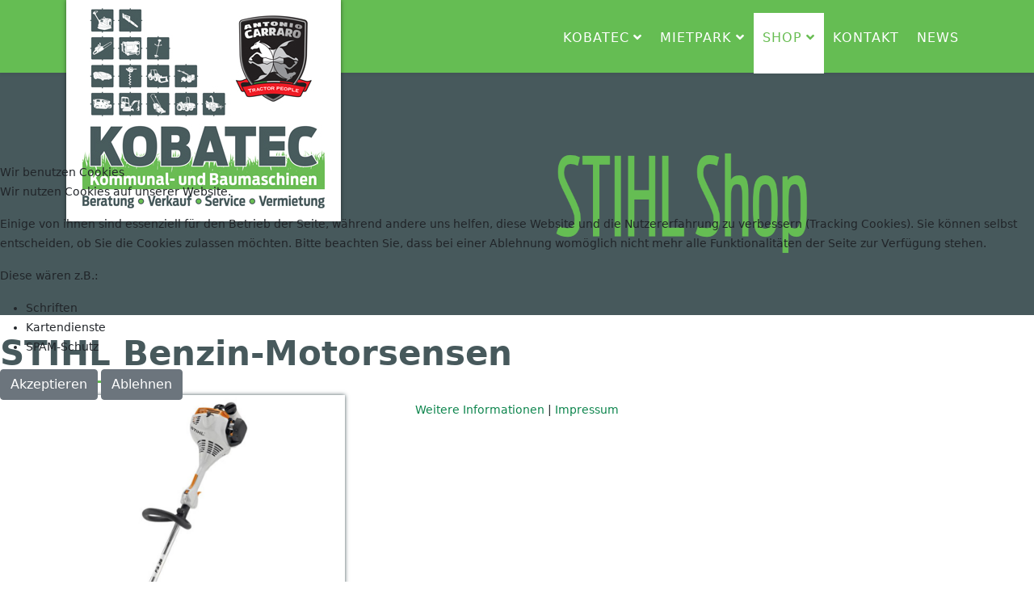

--- FILE ---
content_type: text/html; charset=utf-8
request_url: https://kobatec.de/index.php/shop/stihl/motorsensen
body_size: 15146
content:
<!DOCTYPE html>
<html xmlns="http://www.w3.org/1999/xhtml" xml:lang="de-de" lang="de-de" dir="ltr">
	
<head>
<script type="text/javascript">  (function(){    function blockCookies(disableCookies, disableLocal, disableSession){    if(disableCookies == 1){    if(!document.__defineGetter__){    Object.defineProperty(document, 'cookie',{    get: function(){ return ''; },    set: function(){ return true;}    });    }else{    var oldSetter = document.__lookupSetter__('cookie');    if(oldSetter) {    Object.defineProperty(document, 'cookie', {    get: function(){ return ''; },    set: function(v){ if(v.match(/reDimCookieHint\=/) || v.match(/9d7a66bcdd7c099f4e0279559a984b46\=/)) {    oldSetter.call(document, v);    }    return true;    }    });    }    }    var cookies = document.cookie.split(';');    for (var i = 0; i < cookies.length; i++) {    var cookie = cookies[i];    var pos = cookie.indexOf('=');    var name = '';    if(pos > -1){    name = cookie.substr(0, pos);    }else{    name = cookie;    } if(name.match(/reDimCookieHint/)) {    document.cookie = name + '=; expires=Thu, 01 Jan 1970 00:00:00 GMT';    }    }    }    if(disableLocal == 1){    window.localStorage.clear();    window.localStorage.__proto__ = Object.create(window.Storage.prototype);    window.localStorage.__proto__.setItem = function(){ return undefined; };    }    if(disableSession == 1){    window.sessionStorage.clear();    window.sessionStorage.__proto__ = Object.create(window.Storage.prototype);    window.sessionStorage.__proto__.setItem = function(){ return undefined; };    }    }    blockCookies(1,1,1);    }()); </script>


		<meta http-equiv="X-UA-Compatible" content="IE=edge">
		<meta name="viewport" content="width=device-width, initial-scale=1">
		<meta charset="utf-8">
	<meta name="robots" content="index, follow">
	<meta name="description" content="Ihr Fachhändler für Kommunal-, Baumaschinen und Gartentechnik">
	<meta name="generator" content="Joomla! - Open Source Content Management">
	<title>Motorsensen</title>
	<link href="/images/favicon_helix.png" rel="icon" type="image/vnd.microsoft.icon">
<link href="/plugins/system/cookiehint/css/redimstyle.css?69af3f8cf6011ab607d3a0ea7265d99e" rel="stylesheet" />
	<link href="/components/com_sppagebuilder/assets/css/font-awesome-6.min.css?a436bee1e5ae414f98db7ca13adfd7c0" rel="stylesheet" />
	<link href="/components/com_sppagebuilder/assets/css/font-awesome-v4-shims.css?a436bee1e5ae414f98db7ca13adfd7c0" rel="stylesheet" />
	<link href="/components/com_sppagebuilder/assets/css/animate.min.css?a436bee1e5ae414f98db7ca13adfd7c0" rel="stylesheet" />
	<link href="/components/com_sppagebuilder/assets/css/sppagebuilder.css?a436bee1e5ae414f98db7ca13adfd7c0" rel="stylesheet" />
	<link href="/components/com_sppagebuilder/assets/css/dynamic-content.css?a436bee1e5ae414f98db7ca13adfd7c0" rel="stylesheet" />
	<link href="/components/com_sppagebuilder/assets/css/magnific-popup.css" rel="stylesheet" />
	<link href="/media/com_jce/site/css/content.min.css?badb4208be409b1335b815dde676300e" rel="stylesheet" />
	<link href="/templates/shaper_helix3/css/bootstrap.min.css" rel="stylesheet" />
	<link href="/templates/shaper_helix3/css/joomla-fontawesome.min.css" rel="stylesheet" />
	<link href="/templates/shaper_helix3/css/font-awesome-v4-shims.min.css" rel="stylesheet" />
	<link href="/templates/shaper_helix3/css/template.css" rel="stylesheet" />
	<link href="/templates/shaper_helix3/css/presets/preset3.css" rel="stylesheet" class="preset" />
	<link href="/templates/shaper_helix3/css/custom.css" rel="stylesheet" />
	<link href="/plugins/system/helix3/assets/css/pagebuilder.css" rel="stylesheet" />
	<link href="/templates/shaper_helix3/css/frontend-edit.css" rel="stylesheet" />
	<style>#redim-cookiehint-modal {position: fixed; top: 0; bottom: 0; left: 0; right: 0; z-index: 99998; display: flex; justify-content : center; align-items : center;}</style>
	<style>@media(min-width: 1400px) {.sppb-row-container { max-width: 1320px; }}</style>
	<style>.sp-page-builder .page-content #section-id-1638199399639{background-position:0px -540px;}@media (max-width:1199.98px) {.sp-page-builder .page-content #section-id-1638199399639{background-position:0px 0px;}}@media (max-width:991.98px) {.sp-page-builder .page-content #section-id-1638199399639{background-position:0px 0px;}}@media (max-width:767.98px) {.sp-page-builder .page-content #section-id-1638199399639{background-position:0px 0px;}}@media (max-width:575.98px) {.sp-page-builder .page-content #section-id-1638199399639{background-position:0px 0px;}}.sp-page-builder .page-content #section-id-1638199399639{box-shadow:0 0 0 0 #ffffff;}.sp-page-builder .page-content #section-id-1638199399639{padding-top:0px;padding-right:0px;padding-bottom:0px;padding-left:0px;margin-top:0px;margin-right:0px;margin-bottom:0px;margin-left:0px;border-radius:0px;}.sp-page-builder .page-content #section-id-1638199399639.sppb-row-overlay{border-radius:0px;}.sp-page-builder .page-content #section-id-1638199399639 > .sppb-row-overlay {mix-blend-mode:normal;}#column-id-1638199399644{border-radius:0px;}#column-wrap-id-1638199399644{max-width:100%;flex-basis:100%;}@media (max-width:1199.98px) {#column-wrap-id-1638199399644{max-width:100%;flex-basis:100%;}}@media (max-width:991.98px) {#column-wrap-id-1638199399644{max-width:100%;flex-basis:100%;}}@media (max-width:767.98px) {#column-wrap-id-1638199399644{max-width:100%;flex-basis:100%;}}@media (max-width:575.98px) {#column-wrap-id-1638199399644{max-width:100%;flex-basis:100%;}}#column-id-1638199399644 .sppb-column-overlay{border-radius:0px;}#sppb-addon-1638199399645{box-shadow:0 0 0 0 #ffffff;}#sppb-addon-1638199399645{border-radius:0px;}#sppb-addon-wrapper-1638199399645{margin-top:0px;margin-right:0px;margin-bottom:0px;margin-left:0px;}#sppb-addon-1638199399645 {background-color:#47595c;}#sppb-addon-1638199399645 .sppb-addon-overlayer {mix-blend-mode:normal;}#sppb-addon-1638199399645 .sppb-addon-single-image-container img{border-radius:0px;}#sppb-addon-1638199399645 img{height:300px;}@media (max-width:1199.98px) {#sppb-addon-1638199399645 img{height:200px;}}@media (max-width:991.98px) {#sppb-addon-1638199399645 img{height:200px;}}@media (max-width:767.98px) {#sppb-addon-1638199399645 img{height:110px;}}@media (max-width:575.98px) {#sppb-addon-1638199399645 img{height:110px;}}#sppb-addon-1638199399645 .sppb-addon-single-image-container{border-radius:0px;}#sppb-addon-1638199399645{text-align:center;}.sp-page-builder .page-content #section-id-1659512177186{box-shadow:0 0 0 0 #ffffff;}.sp-page-builder .page-content #section-id-1659512177186{padding-top:15px;padding-right:0px;padding-bottom:15;padding-left:0px;margin-top:0px;margin-right:0px;margin-bottom:0px;margin-left:0px;border-radius:0px;}.sp-page-builder .page-content #section-id-1659512177186.sppb-row-overlay{border-radius:0px;}#column-wrap-id-1659512177187{max-width:100%;flex-basis:100%;}@media (max-width:1199.98px) {#column-wrap-id-1659512177187{max-width:100%;flex-basis:100%;}}@media (max-width:991.98px) {#column-wrap-id-1659512177187{max-width:100%;flex-basis:100%;}}@media (max-width:767.98px) {#column-wrap-id-1659512177187{max-width:100%;flex-basis:100%;}}@media (max-width:575.98px) {#column-wrap-id-1659512177187{max-width:100%;flex-basis:100%;}}#sppb-addon-1659512177188{box-shadow:0 0 0 0 #ffffff;}#sppb-addon-1659512177188{color:#47595c;border-radius:0px;}#sppb-addon-wrapper-1659512177188{margin-top:0px;margin-right:0px;margin-bottom:0px;margin-left:0px;}@media (max-width:1199.98px) {#sppb-addon-wrapper-1659512177188{margin-top:0px;margin-right:0px;margin-bottom:5px;margin-left:0px;}}@media (max-width:991.98px) {#sppb-addon-wrapper-1659512177188{margin-top:0px;margin-right:0px;margin-bottom:5px;margin-left:0px;}}@media (max-width:767.98px) {#sppb-addon-wrapper-1659512177188{margin-top:0px;margin-right:0px;margin-bottom:0px;margin-left:0px;}}@media (max-width:575.98px) {#sppb-addon-wrapper-1659512177188{margin-top:0px;margin-right:0px;margin-bottom:0px;margin-left:0px;}}#sppb-addon-1659512177188 .sppb-addon-header .sppb-addon-title{font-weight:700;font-size:42px;line-height:65px;}@media (max-width:1199.98px) {#sppb-addon-1659512177188 .sppb-addon-header .sppb-addon-title{font-size:44px;line-height:54px;}}@media (max-width:991.98px) {#sppb-addon-1659512177188 .sppb-addon-header .sppb-addon-title{font-size:44px;line-height:54px;}}@media (max-width:767.98px) {#sppb-addon-1659512177188 .sppb-addon-header .sppb-addon-title{font-size:28px;line-height:38px;}}@media (max-width:575.98px) {#sppb-addon-1659512177188 .sppb-addon-header .sppb-addon-title{font-size:28px;line-height:38px;}}#sppb-addon-1659512177188 .sppb-addon.sppb-addon-header{text-align:left;}#sppb-addon-1659512177188 .sppb-addon-header .sppb-addon-title{margin-top:0px;margin-right:0px;margin-bottom:0px;margin-left:0px;padding-top:0px;padding-right:0px;padding-bottom:0px;padding-left:0px;}#sppb-addon-1659512177189{box-shadow:0 0 0 0 #ffffff;}#sppb-addon-1659512177189{border-radius:0px;}#sppb-addon-wrapper-1659512177189{margin-top:0px;margin-right:0px;margin-bottom:15px;margin-left:0px;}@media (max-width:1199.98px) {#sppb-addon-wrapper-1659512177189{margin-top:0px;margin-right:0px;margin-bottom:40px;margin-left:0px;}}@media (max-width:991.98px) {#sppb-addon-wrapper-1659512177189{margin-top:0px;margin-right:0px;margin-bottom:40px;margin-left:0px;}}@media (max-width:767.98px) {#sppb-addon-wrapper-1659512177189{margin-top:0px;margin-right:0px;margin-bottom:25px;margin-left:0px;}}@media (max-width:575.98px) {#sppb-addon-wrapper-1659512177189{margin-top:0px;margin-right:0px;margin-bottom:25px;margin-left:0px;}}#sppb-addon-1659512177189 .divider-position{text-align:left;}#sppb-addon-1659512177189 .sppb-divider{margin-top:1px;margin-bottom:1px;width:220px;border-bottom-width:3px;border-bottom-style:solid;border-bottom-color:#65bd53;}@media (max-width:1199.98px) {#sppb-addon-1659512177189 .sppb-divider{margin-top:1px;margin-bottom:1px;width:180px;}}@media (max-width:991.98px) {#sppb-addon-1659512177189 .sppb-divider{margin-top:1px;margin-bottom:1px;width:180px;}}@media (max-width:767.98px) {#sppb-addon-1659512177189 .sppb-divider{margin-top:1px;margin-bottom:1px;width:120px;}}@media (max-width:575.98px) {#sppb-addon-1659512177189 .sppb-divider{margin-top:1px;margin-bottom:1px;width:120px;}}#column-id-1659512177190{border-radius:0px;box-shadow:0px 0px 5px 0px #47595c;}#column-wrap-id-1659512177190{max-width:33.3333333333%;flex-basis:33.3333333333%;margin-top:0px;margin-right:0px;margin-bottom:35px;margin-left:0px;}@media (max-width:1199.98px) {#column-wrap-id-1659512177190{max-width:33.3333333333%;flex-basis:33.3333333333%;}}@media (max-width:991.98px) {#column-wrap-id-1659512177190{max-width:100%;flex-basis:100%;}}@media (max-width:767.98px) {#column-wrap-id-1659512177190{max-width:100%;flex-basis:100%;}}@media (max-width:575.98px) {#column-wrap-id-1659512177190{max-width:100%;flex-basis:100%;}}#column-id-1659512177190 .sppb-column-overlay{border-radius:0px;}#column-id-1659512177190{background-color:#ffffff;}#sppb-addon-1661234929569{box-shadow:0px 0px 0px 0px #47595c;}#sppb-addon-1661234929569{border-radius:0px;}#sppb-addon-wrapper-1661234929569{margin-top:0px;margin-right:0px;margin-bottom:40px;margin-left:0px;}#sppb-addon-1661234929569 .sppb-image-layout-title{margin-top:0px;margin-right:0px;margin-bottom:15px;margin-left:0px;padding-top:0px;padding-right:0px;padding-bottom:0px;padding-left:0px;}#sppb-addon-1661234929569 .sppb-addon-image-layout-content{background:#ffffff;padding-top:15px;padding-right:15px;padding-bottom:15px;padding-left:15px;box-shadow:0px 0px 0px 0px #47595c;}#sppb-addon-1661234929569 .sppb-text-alignment{text-align:left;}#sppb-addon-1661234929569 .sppb-addon-image-overlay{background-color:rgba(41, 14, 98, 0.5);}#sppb-addon-1661234929569 .sppb-addon-image-layout-content .sppb-btn{margin-top:25px 0px 0px 0pxpx;}#sppb-addon-1661234929569 #btn-1661234929569.sppb-btn-custom{padding:8px 22px 10px 22px;}#sppb-addon-1661234929569 #btn-1661234929569.sppb-btn-custom{font-size:16px;}#sppb-addon-1661234929569 #btn-1661234929569.sppb-btn-custom{background-color:#EF6D00;color:#FFFFFF;}#sppb-addon-1661234929569 #btn-1661234929569.sppb-btn-custom:hover{background-color:#de6906;color:#FFFFFF;}#sppb-addon-1659619962359 .sppb-btn{box-shadow:0 0 0 0 #ffffff;}#sppb-addon-1659619962359{border-radius:0px;}#sppb-addon-wrapper-1659619962359{margin-top:0px;margin-right:0px;margin-bottom:30px;margin-left:0px;}#sppb-addon-1659619962359 #btn-1659619962359.sppb-btn-custom{font-size:16px;}#sppb-addon-1659619962359 #btn-1659619962359.sppb-btn-custom{background-color:#65bd53;color:#FFFFFF;}#sppb-addon-1659619962359 #btn-1659619962359.sppb-btn-custom:hover{background-color:#47595c;color:#FFFFFF;}#sppb-addon-1659619962359 .sppb-btn i{margin-top:0px;margin-right:0px;margin-bottom:0px;margin-left:0px;}#sppb-addon-1659619962359 .sppb-button-wrapper{text-align:left;}#column-id-1659512177193{border-radius:0px;box-shadow:0px 0px 5px 0px #47595c;}#column-wrap-id-1659512177193{max-width:33.3333333333%;flex-basis:33.3333333333%;margin-top:0px;margin-right:0px;margin-bottom:35px;margin-left:0px;}@media (max-width:1199.98px) {#column-wrap-id-1659512177193{max-width:33.3333333333%;flex-basis:33.3333333333%;}}@media (max-width:991.98px) {#column-wrap-id-1659512177193{max-width:100%;flex-basis:100%;}}@media (max-width:767.98px) {#column-wrap-id-1659512177193{max-width:100%;flex-basis:100%;}}@media (max-width:575.98px) {#column-wrap-id-1659512177193{max-width:100%;flex-basis:100%;}}#column-id-1659512177193 .sppb-column-overlay{border-radius:0px;}#column-id-1659512177193{background-color:#ffffff;}#sppb-addon-1661958563095{box-shadow:0px 0px 0px 0px #47595c;}#sppb-addon-1661958563095{border-radius:0px;}#sppb-addon-wrapper-1661958563095{margin-top:0px;margin-right:0px;margin-bottom:40px;margin-left:0px;}#sppb-addon-1661958563095 .sppb-image-layout-title{margin-top:0px;margin-right:0px;margin-bottom:15px;margin-left:0px;padding-top:0px;padding-right:0px;padding-bottom:0px;padding-left:0px;}#sppb-addon-1661958563095 .sppb-addon-image-layout-content{background:#ffffff;padding-top:15px;padding-right:15px;padding-bottom:15px;padding-left:15px;box-shadow:0px 0px 0px 0px #47595c;}#sppb-addon-1661958563095 .sppb-text-alignment{text-align:left;}#sppb-addon-1661958563095 .sppb-addon-image-overlay{background-color:rgba(41, 14, 98, 0.5);}#sppb-addon-1661958563095 .sppb-addon-image-layout-content .sppb-btn{margin-top:25px 0px 0px 0pxpx;}#sppb-addon-1661958563095 #btn-1661958563095.sppb-btn-custom{padding:8px 22px 10px 22px;}#sppb-addon-1661958563095 #btn-1661958563095.sppb-btn-custom{font-size:16px;}#sppb-addon-1661958563095 #btn-1661958563095.sppb-btn-custom{background-color:#EF6D00;color:#FFFFFF;}#sppb-addon-1661958563095 #btn-1661958563095.sppb-btn-custom:hover{background-color:#de6906;color:#FFFFFF;}#sppb-addon-1661422119608 .sppb-btn{box-shadow:0 0 0 0 #ffffff;}#sppb-addon-1661422119608{border-radius:0px;}#sppb-addon-wrapper-1661422119608{margin-top:0px;margin-right:0px;margin-bottom:30px;margin-left:0px;}#sppb-addon-1661422119608 #btn-1661422119608.sppb-btn-custom{font-size:16px;}#sppb-addon-1661422119608 #btn-1661422119608.sppb-btn-custom{background-color:#65bd53;color:#FFFFFF;}#sppb-addon-1661422119608 #btn-1661422119608.sppb-btn-custom:hover{background-color:#47595c;color:#FFFFFF;}#sppb-addon-1661422119608 .sppb-btn i{margin-top:0px;margin-right:0px;margin-bottom:0px;margin-left:0px;}#sppb-addon-1661422119608 .sppb-button-wrapper{text-align:left;}#column-id-1659512177194{border-radius:0px;box-shadow:0px 0px 5px 0px #47595c;}#column-wrap-id-1659512177194{max-width:33.3333333333%;flex-basis:33.3333333333%;margin-top:0px;margin-right:0px;margin-bottom:35px;margin-left:0px;}@media (max-width:1199.98px) {#column-wrap-id-1659512177194{max-width:33.3333333333%;flex-basis:33.3333333333%;}}@media (max-width:991.98px) {#column-wrap-id-1659512177194{max-width:100%;flex-basis:100%;}}@media (max-width:767.98px) {#column-wrap-id-1659512177194{max-width:100%;flex-basis:100%;}}@media (max-width:575.98px) {#column-wrap-id-1659512177194{max-width:100%;flex-basis:100%;}}#column-id-1659512177194 .sppb-column-overlay{border-radius:0px;}#sppb-addon-1661422119605{box-shadow:0px 0px 0px 0px #47595c;}#sppb-addon-1661422119605{border-radius:0px;}#sppb-addon-wrapper-1661422119605{margin-top:0px;margin-right:0px;margin-bottom:40px;margin-left:0px;}#sppb-addon-1661422119605 .sppb-image-layout-title{margin-top:0px;margin-right:0px;margin-bottom:15px;margin-left:0px;padding-top:0px;padding-right:0px;padding-bottom:0px;padding-left:0px;}#sppb-addon-1661422119605 .sppb-addon-image-layout-content{background:#ffffff;padding-top:15px;padding-right:15px;padding-bottom:15px;padding-left:15px;box-shadow:0px 0px 0px 0px #47595c;}#sppb-addon-1661422119605 .sppb-text-alignment{text-align:left;}#sppb-addon-1661422119605 .sppb-addon-image-overlay{background-color:rgba(41, 14, 98, 0.5);}#sppb-addon-1661422119605 .sppb-addon-image-layout-content .sppb-btn{margin-top:25px 0px 0px 0pxpx;}#sppb-addon-1661422119605 #btn-1661422119605.sppb-btn-custom{padding:8px 22px 10px 22px;}#sppb-addon-1661422119605 #btn-1661422119605.sppb-btn-custom{font-size:16px;}#sppb-addon-1661422119605 #btn-1661422119605.sppb-btn-custom{background-color:#EF6D00;color:#FFFFFF;}#sppb-addon-1661422119605 #btn-1661422119605.sppb-btn-custom:hover{background-color:#de6906;color:#FFFFFF;}#sppb-addon-1661958563098 .sppb-btn{box-shadow:0 0 0 0 #ffffff;}#sppb-addon-1661958563098{border-radius:0px;}#sppb-addon-wrapper-1661958563098{margin-top:0px;margin-right:0px;margin-bottom:30px;margin-left:0px;}#sppb-addon-1661958563098 #btn-1661958563098.sppb-btn-custom{font-size:16px;}#sppb-addon-1661958563098 #btn-1661958563098.sppb-btn-custom{background-color:#65bd53;color:#FFFFFF;}#sppb-addon-1661958563098 #btn-1661958563098.sppb-btn-custom:hover{background-color:#47595c;color:#FFFFFF;}#sppb-addon-1661958563098 .sppb-btn i{margin-top:0px;margin-right:0px;margin-bottom:0px;margin-left:0px;}#sppb-addon-1661958563098 .sppb-button-wrapper{text-align:left;}.sp-page-builder .page-content #section-id-1661422119574{box-shadow:0 0 0 0 #ffffff;}.sp-page-builder .page-content #section-id-1661422119574{padding-top:15px;padding-right:0px;padding-bottom:15;padding-left:0px;margin-top:0px;margin-right:0px;margin-bottom:0px;margin-left:0px;border-radius:0px;}.sp-page-builder .page-content #section-id-1661422119574.sppb-row-overlay{border-radius:0px;}#column-id-1661422119578{border-radius:0px;box-shadow:0px 0px 5px 0px #47595c;}#column-wrap-id-1661422119578{max-width:33.3333333333%;flex-basis:33.3333333333%;margin-top:0px;margin-right:0px;margin-bottom:35px;margin-left:0px;}@media (max-width:1199.98px) {#column-wrap-id-1661422119578{max-width:33.3333333333%;flex-basis:33.3333333333%;}}@media (max-width:991.98px) {#column-wrap-id-1661422119578{max-width:100%;flex-basis:100%;}}@media (max-width:767.98px) {#column-wrap-id-1661422119578{max-width:100%;flex-basis:100%;}}@media (max-width:575.98px) {#column-wrap-id-1661422119578{max-width:100%;flex-basis:100%;}}#column-id-1661422119578 .sppb-column-overlay{border-radius:0px;}#column-id-1661422119578{background-color:#ffffff;}#sppb-addon-1659619962356{box-shadow:0px 0px 0px 0px #47595c;}#sppb-addon-1659619962356{border-radius:0px;}#sppb-addon-wrapper-1659619962356{margin-top:0px;margin-right:0px;margin-bottom:40px;margin-left:0px;}#sppb-addon-1659619962356 .sppb-image-layout-title{margin-top:0px;margin-right:0px;margin-bottom:15px;margin-left:0px;padding-top:0px;padding-right:0px;padding-bottom:0px;padding-left:0px;}#sppb-addon-1659619962356 .sppb-addon-image-layout-content{background:#ffffff;padding-top:15px;padding-right:15px;padding-bottom:15px;padding-left:15px;box-shadow:0px 0px 0px 0px #47595c;}#sppb-addon-1659619962356 .sppb-text-alignment{text-align:left;}#sppb-addon-1659619962356 .sppb-addon-image-overlay{background-color:rgba(41, 14, 98, 0.5);}#sppb-addon-1659619962356 .sppb-addon-image-layout-content .sppb-btn{margin-top:25px 0px 0px 0pxpx;}#sppb-addon-1659619962356 #btn-1659619962356.sppb-btn-custom{padding:8px 22px 10px 22px;}#sppb-addon-1659619962356 #btn-1659619962356.sppb-btn-custom{font-size:16px;}#sppb-addon-1659619962356 #btn-1659619962356.sppb-btn-custom{background-color:#EF6D00;color:#FFFFFF;}#sppb-addon-1659619962356 #btn-1659619962356.sppb-btn-custom:hover{background-color:#de6906;color:#FFFFFF;}#sppb-addon-1659590726614 .sppb-btn{box-shadow:0 0 0 0 #ffffff;}#sppb-addon-1659590726614{border-radius:0px;}#sppb-addon-wrapper-1659590726614{margin-top:0px;margin-right:0px;margin-bottom:30px;margin-left:0px;}#sppb-addon-1659590726614 #btn-1659590726614.sppb-btn-custom{font-size:16px;}#sppb-addon-1659590726614 #btn-1659590726614.sppb-btn-custom{background-color:#65bd53;color:#FFFFFF;}#sppb-addon-1659590726614 #btn-1659590726614.sppb-btn-custom:hover{background-color:#47595c;color:#FFFFFF;}#sppb-addon-1659590726614 .sppb-btn i{margin-top:0px;margin-right:0px;margin-bottom:0px;margin-left:0px;}#sppb-addon-1659590726614 .sppb-button-wrapper{text-align:left;}#column-id-1661422119581{border-radius:0px;box-shadow:0px 0px 5px 0px #47595c;}#column-wrap-id-1661422119581{max-width:33.3333333333%;flex-basis:33.3333333333%;margin-top:0px;margin-right:0px;margin-bottom:35px;margin-left:0px;}@media (max-width:1199.98px) {#column-wrap-id-1661422119581{max-width:33.3333333333%;flex-basis:33.3333333333%;}}@media (max-width:991.98px) {#column-wrap-id-1661422119581{max-width:100%;flex-basis:100%;}}@media (max-width:767.98px) {#column-wrap-id-1661422119581{max-width:100%;flex-basis:100%;}}@media (max-width:575.98px) {#column-wrap-id-1661422119581{max-width:100%;flex-basis:100%;}}#column-id-1661422119581 .sppb-column-overlay{border-radius:0px;}#column-id-1661422119581{background-color:#ffffff;}#sppb-addon-1661422119585{box-shadow:0px 0px 0px 0px #47595c;}#sppb-addon-1661422119585{border-radius:0px;}#sppb-addon-wrapper-1661422119585{margin-top:0px;margin-right:0px;margin-bottom:40px;margin-left:0px;}#sppb-addon-1661422119585 .sppb-image-layout-title{margin-top:0px;margin-right:0px;margin-bottom:15px;margin-left:0px;padding-top:0px;padding-right:0px;padding-bottom:0px;padding-left:0px;}#sppb-addon-1661422119585 .sppb-addon-image-layout-content{background:#ffffff;padding-top:15px;padding-right:15px;padding-bottom:15px;padding-left:15px;box-shadow:0px 0px 0px 0px #47595c;}#sppb-addon-1661422119585 .sppb-text-alignment{text-align:left;}#sppb-addon-1661422119585 .sppb-addon-image-overlay{background-color:rgba(41, 14, 98, 0.5);}#sppb-addon-1661422119585 .sppb-addon-image-layout-content .sppb-btn{margin-top:25px 0px 0px 0pxpx;}#sppb-addon-1661422119585 #btn-1661422119585.sppb-btn-custom{padding:8px 22px 10px 22px;}#sppb-addon-1661422119585 #btn-1661422119585.sppb-btn-custom{font-size:16px;}#sppb-addon-1661422119585 #btn-1661422119585.sppb-btn-custom{background-color:#EF6D00;color:#FFFFFF;}#sppb-addon-1661422119585 #btn-1661422119585.sppb-btn-custom:hover{background-color:#de6906;color:#FFFFFF;}#sppb-addon-1661771868056 .sppb-btn{box-shadow:0 0 0 0 #ffffff;}#sppb-addon-1661771868056{border-radius:0px;}#sppb-addon-wrapper-1661771868056{margin-top:0px;margin-right:0px;margin-bottom:30px;margin-left:0px;}#sppb-addon-1661771868056 #btn-1661771868056.sppb-btn-custom{font-size:16px;}#sppb-addon-1661771868056 #btn-1661771868056.sppb-btn-custom{background-color:#65bd53;color:#FFFFFF;}#sppb-addon-1661771868056 #btn-1661771868056.sppb-btn-custom:hover{background-color:#47595c;color:#FFFFFF;}#sppb-addon-1661771868056 .sppb-btn i{margin-top:0px;margin-right:0px;margin-bottom:0px;margin-left:0px;}#sppb-addon-1661771868056 .sppb-button-wrapper{text-align:left;}#column-id-1661422119584{border-radius:0px;box-shadow:0px 0px 5px 0px #47595c;}#column-wrap-id-1661422119584{max-width:33.3333333333%;flex-basis:33.3333333333%;margin-top:0px;margin-right:0px;margin-bottom:35px;margin-left:0px;}@media (max-width:1199.98px) {#column-wrap-id-1661422119584{max-width:33.3333333333%;flex-basis:33.3333333333%;}}@media (max-width:991.98px) {#column-wrap-id-1661422119584{max-width:100%;flex-basis:100%;}}@media (max-width:767.98px) {#column-wrap-id-1661422119584{max-width:100%;flex-basis:100%;}}@media (max-width:575.98px) {#column-wrap-id-1661422119584{max-width:100%;flex-basis:100%;}}#column-id-1661422119584 .sppb-column-overlay{border-radius:0px;}#sppb-addon-1661771868059{box-shadow:0px 0px 0px 0px #47595c;}#sppb-addon-1661771868059{border-radius:0px;}#sppb-addon-wrapper-1661771868059{margin-top:0px;margin-right:0px;margin-bottom:40px;margin-left:0px;}#sppb-addon-1661771868059 .sppb-image-layout-title{margin-top:0px;margin-right:0px;margin-bottom:15px;margin-left:0px;padding-top:0px;padding-right:0px;padding-bottom:0px;padding-left:0px;}#sppb-addon-1661771868059 .sppb-addon-image-layout-content{background:#ffffff;padding-top:15px;padding-right:15px;padding-bottom:15px;padding-left:15px;box-shadow:0px 0px 0px 0px #47595c;}#sppb-addon-1661771868059 .sppb-text-alignment{text-align:left;}#sppb-addon-1661771868059 .sppb-addon-image-overlay{background-color:rgba(41, 14, 98, 0.5);}#sppb-addon-1661771868059 .sppb-addon-image-layout-content .sppb-btn{margin-top:25px 0px 0px 0pxpx;}#sppb-addon-1661771868059 #btn-1661771868059.sppb-btn-custom{padding:8px 22px 10px 22px;}#sppb-addon-1661771868059 #btn-1661771868059.sppb-btn-custom{font-size:16px;}#sppb-addon-1661771868059 #btn-1661771868059.sppb-btn-custom{background-color:#EF6D00;color:#FFFFFF;}#sppb-addon-1661771868059 #btn-1661771868059.sppb-btn-custom:hover{background-color:#de6906;color:#FFFFFF;}#sppb-addon-1661422119586 .sppb-btn{box-shadow:0 0 0 0 #ffffff;}#sppb-addon-1661422119586{border-radius:0px;}#sppb-addon-wrapper-1661422119586{margin-top:0px;margin-right:0px;margin-bottom:30px;margin-left:0px;}#sppb-addon-1661422119586 #btn-1661422119586.sppb-btn-custom{font-size:16px;}#sppb-addon-1661422119586 #btn-1661422119586.sppb-btn-custom{background-color:#65bd53;color:#FFFFFF;}#sppb-addon-1661422119586 #btn-1661422119586.sppb-btn-custom:hover{background-color:#47595c;color:#FFFFFF;}#sppb-addon-1661422119586 .sppb-btn i{margin-top:0px;margin-right:0px;margin-bottom:0px;margin-left:0px;}#sppb-addon-1661422119586 .sppb-button-wrapper{text-align:left;}.sp-page-builder .page-content #section-id-1638199399640{box-shadow:0 0 0 0 #ffffff;}.sp-page-builder .page-content #section-id-1638199399640{padding-top:15px;padding-right:0px;padding-bottom:15;padding-left:0px;margin-top:0px;margin-right:0px;margin-bottom:0px;margin-left:0px;border-radius:0px;}.sp-page-builder .page-content #section-id-1638199399640.sppb-row-overlay{border-radius:0px;}#column-wrap-id-1638199399647{max-width:100%;flex-basis:100%;}@media (max-width:1199.98px) {#column-wrap-id-1638199399647{max-width:100%;flex-basis:100%;}}@media (max-width:991.98px) {#column-wrap-id-1638199399647{max-width:100%;flex-basis:100%;}}@media (max-width:767.98px) {#column-wrap-id-1638199399647{max-width:100%;flex-basis:100%;}}@media (max-width:575.98px) {#column-wrap-id-1638199399647{max-width:100%;flex-basis:100%;}}#sppb-addon-1638199399648{box-shadow:0 0 0 0 #ffffff;}#sppb-addon-1638199399648{color:#47595c;border-radius:0px;}#sppb-addon-wrapper-1638199399648{margin-top:0px;margin-right:0px;margin-bottom:0px;margin-left:0px;}@media (max-width:1199.98px) {#sppb-addon-wrapper-1638199399648{margin-top:0px;margin-right:0px;margin-bottom:5px;margin-left:0px;}}@media (max-width:991.98px) {#sppb-addon-wrapper-1638199399648{margin-top:0px;margin-right:0px;margin-bottom:5px;margin-left:0px;}}@media (max-width:767.98px) {#sppb-addon-wrapper-1638199399648{margin-top:0px;margin-right:0px;margin-bottom:0px;margin-left:0px;}}@media (max-width:575.98px) {#sppb-addon-wrapper-1638199399648{margin-top:0px;margin-right:0px;margin-bottom:0px;margin-left:0px;}}#sppb-addon-1638199399648 .sppb-addon-header .sppb-addon-title{font-weight:700;font-size:42px;line-height:65px;}@media (max-width:1199.98px) {#sppb-addon-1638199399648 .sppb-addon-header .sppb-addon-title{font-size:44px;line-height:54px;}}@media (max-width:991.98px) {#sppb-addon-1638199399648 .sppb-addon-header .sppb-addon-title{font-size:44px;line-height:54px;}}@media (max-width:767.98px) {#sppb-addon-1638199399648 .sppb-addon-header .sppb-addon-title{font-size:28px;line-height:38px;}}@media (max-width:575.98px) {#sppb-addon-1638199399648 .sppb-addon-header .sppb-addon-title{font-size:28px;line-height:38px;}}#sppb-addon-1638199399648 .sppb-addon.sppb-addon-header{text-align:left;}#sppb-addon-1638199399648 .sppb-addon-header .sppb-addon-title{margin-top:0px;margin-right:0px;margin-bottom:0px;margin-left:0px;padding-top:0px;padding-right:0px;padding-bottom:0px;padding-left:0px;}#sppb-addon-1638199399649{box-shadow:0 0 0 0 #ffffff;}#sppb-addon-1638199399649{border-radius:0px;}#sppb-addon-wrapper-1638199399649{margin-top:0px;margin-right:0px;margin-bottom:15px;margin-left:0px;}@media (max-width:1199.98px) {#sppb-addon-wrapper-1638199399649{margin-top:0px;margin-right:0px;margin-bottom:40px;margin-left:0px;}}@media (max-width:991.98px) {#sppb-addon-wrapper-1638199399649{margin-top:0px;margin-right:0px;margin-bottom:40px;margin-left:0px;}}@media (max-width:767.98px) {#sppb-addon-wrapper-1638199399649{margin-top:0px;margin-right:0px;margin-bottom:25px;margin-left:0px;}}@media (max-width:575.98px) {#sppb-addon-wrapper-1638199399649{margin-top:0px;margin-right:0px;margin-bottom:25px;margin-left:0px;}}#sppb-addon-1638199399649 .divider-position{text-align:left;}#sppb-addon-1638199399649 .sppb-divider{margin-top:1px;margin-bottom:1px;width:220px;border-bottom-width:3px;border-bottom-style:solid;border-bottom-color:#65bd53;}@media (max-width:1199.98px) {#sppb-addon-1638199399649 .sppb-divider{margin-top:1px;margin-bottom:1px;width:180px;}}@media (max-width:991.98px) {#sppb-addon-1638199399649 .sppb-divider{margin-top:1px;margin-bottom:1px;width:180px;}}@media (max-width:767.98px) {#sppb-addon-1638199399649 .sppb-divider{margin-top:1px;margin-bottom:1px;width:120px;}}@media (max-width:575.98px) {#sppb-addon-1638199399649 .sppb-divider{margin-top:1px;margin-bottom:1px;width:120px;}}#column-id-1638199399650{border-radius:0px;box-shadow:0px 0px 5px 0px #47595c;}#column-wrap-id-1638199399650{max-width:33.3333333333%;flex-basis:33.3333333333%;margin-top:0px;margin-right:0px;margin-bottom:35px;margin-left:0px;}@media (max-width:1199.98px) {#column-wrap-id-1638199399650{max-width:33.3333333333%;flex-basis:33.3333333333%;}}@media (max-width:991.98px) {#column-wrap-id-1638199399650{max-width:100%;flex-basis:100%;}}@media (max-width:767.98px) {#column-wrap-id-1638199399650{max-width:100%;flex-basis:100%;}}@media (max-width:575.98px) {#column-wrap-id-1638199399650{max-width:100%;flex-basis:100%;}}#column-id-1638199399650 .sppb-column-overlay{border-radius:0px;}#column-id-1638199399650{background-color:#ffffff;}#sppb-addon-1661234432165{box-shadow:0px 0px 0px 0px #47595c;}#sppb-addon-1661234432165{border-radius:0px;}#sppb-addon-wrapper-1661234432165{margin-top:0px;margin-right:0px;margin-bottom:40px;margin-left:0px;}#sppb-addon-1661234432165 .sppb-image-layout-title{margin-top:0px;margin-right:0px;margin-bottom:15px;margin-left:0px;padding-top:0px;padding-right:0px;padding-bottom:0px;padding-left:0px;}#sppb-addon-1661234432165 .sppb-addon-image-layout-content{background:#ffffff;padding-top:15px;padding-right:15px;padding-bottom:15px;padding-left:15px;box-shadow:0px 0px 0px 0px #47595c;}#sppb-addon-1661234432165 .sppb-text-alignment{text-align:left;}#sppb-addon-1661234432165 .sppb-addon-image-overlay{background-color:rgba(41, 14, 98, 0.5);}#sppb-addon-1661234432165 .sppb-addon-image-layout-content .sppb-btn{margin-top:25px 0px 0px 0pxpx;}#sppb-addon-1661234432165 #btn-1661234432165.sppb-btn-custom{padding:8px 22px 10px 22px;}#sppb-addon-1661234432165 #btn-1661234432165.sppb-btn-custom{font-size:16px;}#sppb-addon-1661234432165 #btn-1661234432165.sppb-btn-custom{background-color:#EF6D00;color:#FFFFFF;}#sppb-addon-1661234432165 #btn-1661234432165.sppb-btn-custom:hover{background-color:#de6906;color:#FFFFFF;}#sppb-addon-1661234432168 .sppb-btn{box-shadow:0 0 0 0 #ffffff;}#sppb-addon-1661234432168{border-radius:0px;}#sppb-addon-wrapper-1661234432168{margin-top:0px;margin-right:0px;margin-bottom:30px;margin-left:0px;}#sppb-addon-1661234432168 #btn-1661234432168.sppb-btn-custom{font-size:16px;}#sppb-addon-1661234432168 #btn-1661234432168.sppb-btn-custom{background-color:#65bd53;color:#FFFFFF;}#sppb-addon-1661234432168 #btn-1661234432168.sppb-btn-custom:hover{background-color:#47595c;color:#FFFFFF;}#sppb-addon-1661234432168 .sppb-btn i{margin-top:0px;margin-right:0px;margin-bottom:0px;margin-left:0px;}#sppb-addon-1661234432168 .sppb-button-wrapper{text-align:left;}#column-id-1638199399653{border-radius:0px;box-shadow:0px 0px 5px 0px #47595c;}#column-wrap-id-1638199399653{max-width:33.3333333333%;flex-basis:33.3333333333%;margin-top:0px;margin-right:0px;margin-bottom:35px;margin-left:0px;}@media (max-width:1199.98px) {#column-wrap-id-1638199399653{max-width:33.3333333333%;flex-basis:33.3333333333%;}}@media (max-width:991.98px) {#column-wrap-id-1638199399653{max-width:100%;flex-basis:100%;}}@media (max-width:767.98px) {#column-wrap-id-1638199399653{max-width:100%;flex-basis:100%;}}@media (max-width:575.98px) {#column-wrap-id-1638199399653{max-width:100%;flex-basis:100%;}}#column-id-1638199399653 .sppb-column-overlay{border-radius:0px;}#column-id-1638199399653{background-color:#ffffff;}#sppb-addon-1638199399651{box-shadow:0px 0px 0px 0px #47595c;}#sppb-addon-1638199399651{border-radius:0px;}#sppb-addon-wrapper-1638199399651{margin-top:0px;margin-right:0px;margin-bottom:40px;margin-left:0px;}#sppb-addon-1638199399651 .sppb-image-layout-title{margin-top:0px;margin-right:0px;margin-bottom:15px;margin-left:0px;padding-top:0px;padding-right:0px;padding-bottom:0px;padding-left:0px;}#sppb-addon-1638199399651 .sppb-addon-image-layout-content{background:#ffffff;padding-top:15px;padding-right:15px;padding-bottom:15px;padding-left:15px;box-shadow:0px 0px 0px 0px #47595c;}#sppb-addon-1638199399651 .sppb-text-alignment{text-align:left;}#sppb-addon-1638199399651 .sppb-addon-image-overlay{background-color:rgba(41, 14, 98, 0.5);}#sppb-addon-1638199399651 .sppb-addon-image-layout-content .sppb-btn{margin-top:25px 0px 0px 0pxpx;}#sppb-addon-1638199399651 #btn-1638199399651.sppb-btn-custom{padding:8px 22px 10px 22px;}#sppb-addon-1638199399651 #btn-1638199399651.sppb-btn-custom{font-size:16px;}#sppb-addon-1638199399651 #btn-1638199399651.sppb-btn-custom{background-color:#EF6D00;color:#FFFFFF;}#sppb-addon-1638199399651 #btn-1638199399651.sppb-btn-custom:hover{background-color:#de6906;color:#FFFFFF;}#sppb-addon-1638199399652 .sppb-btn{box-shadow:0 0 0 0 #ffffff;}#sppb-addon-1638199399652{border-radius:0px;}#sppb-addon-wrapper-1638199399652{margin-top:0px;margin-right:0px;margin-bottom:30px;margin-left:0px;}#sppb-addon-1638199399652 #btn-1638199399652.sppb-btn-custom{font-size:16px;}#sppb-addon-1638199399652 #btn-1638199399652.sppb-btn-custom{background-color:#65bd53;color:#FFFFFF;}#sppb-addon-1638199399652 #btn-1638199399652.sppb-btn-custom:hover{background-color:#47595c;color:#FFFFFF;}#sppb-addon-1638199399652 .sppb-btn i{margin-top:0px;margin-right:0px;margin-bottom:0px;margin-left:0px;}#sppb-addon-1638199399652 .sppb-button-wrapper{text-align:left;}#column-id-1638199399654{border-radius:0px;box-shadow:0px 0px 5px 0px #47595c;}#column-wrap-id-1638199399654{max-width:33.3333333333%;flex-basis:33.3333333333%;margin-top:0px;margin-right:0px;margin-bottom:35px;margin-left:0px;}@media (max-width:1199.98px) {#column-wrap-id-1638199399654{max-width:33.3333333333%;flex-basis:33.3333333333%;}}@media (max-width:991.98px) {#column-wrap-id-1638199399654{max-width:100%;flex-basis:100%;}}@media (max-width:767.98px) {#column-wrap-id-1638199399654{max-width:100%;flex-basis:100%;}}@media (max-width:575.98px) {#column-wrap-id-1638199399654{max-width:100%;flex-basis:100%;}}#column-id-1638199399654 .sppb-column-overlay{border-radius:0px;}#sppb-addon-1661234432162{box-shadow:0px 0px 0px 0px #47595c;}#sppb-addon-1661234432162{border-radius:0px;}#sppb-addon-wrapper-1661234432162{margin-top:0px;margin-right:0px;margin-bottom:40px;margin-left:0px;}#sppb-addon-1661234432162 .sppb-image-layout-title{margin-top:0px;margin-right:0px;margin-bottom:15px;margin-left:0px;padding-top:0px;padding-right:0px;padding-bottom:0px;padding-left:0px;}#sppb-addon-1661234432162 .sppb-addon-image-layout-content{background:#ffffff;padding-top:15px;padding-right:15px;padding-bottom:15px;padding-left:15px;box-shadow:0px 0px 0px 0px #47595c;}#sppb-addon-1661234432162 .sppb-text-alignment{text-align:left;}#sppb-addon-1661234432162 .sppb-addon-image-overlay{background-color:rgba(41, 14, 98, 0.5);}#sppb-addon-1661234432162 .sppb-addon-image-layout-content .sppb-btn{margin-top:25px 0px 0px 0pxpx;}#sppb-addon-1661234432162 #btn-1661234432162.sppb-btn-custom{padding:8px 22px 10px 22px;}#sppb-addon-1661234432162 #btn-1661234432162.sppb-btn-custom{font-size:16px;}#sppb-addon-1661234432162 #btn-1661234432162.sppb-btn-custom{background-color:#EF6D00;color:#FFFFFF;}#sppb-addon-1661234432162 #btn-1661234432162.sppb-btn-custom:hover{background-color:#de6906;color:#FFFFFF;}#sppb-addon-1661234432171 .sppb-btn{box-shadow:0 0 0 0 #ffffff;}#sppb-addon-1661234432171{border-radius:0px;}#sppb-addon-wrapper-1661234432171{margin-top:0px;margin-right:0px;margin-bottom:30px;margin-left:0px;}#sppb-addon-1661234432171 #btn-1661234432171.sppb-btn-custom{font-size:16px;}#sppb-addon-1661234432171 #btn-1661234432171.sppb-btn-custom{background-color:#65bd53;color:#FFFFFF;}#sppb-addon-1661234432171 #btn-1661234432171.sppb-btn-custom:hover{background-color:#47595c;color:#FFFFFF;}#sppb-addon-1661234432171 .sppb-btn i{margin-top:0px;margin-right:0px;margin-bottom:0px;margin-left:0px;}#sppb-addon-1661234432171 .sppb-button-wrapper{text-align:left;}.sp-page-builder .page-content #section-id-1661329454907{box-shadow:0 0 0 0 #ffffff;}.sp-page-builder .page-content #section-id-1661329454907{padding-top:15px;padding-right:0px;padding-bottom:15;padding-left:0px;margin-top:0px;margin-right:0px;margin-bottom:0px;margin-left:0px;border-radius:0px;}.sp-page-builder .page-content #section-id-1661329454907.sppb-row-overlay{border-radius:0px;}#column-id-1661329454911{border-radius:0px;box-shadow:0px 0px 5px 0px #47595c;}#column-wrap-id-1661329454911{max-width:33.3333333333%;flex-basis:33.3333333333%;margin-top:0px;margin-right:0px;margin-bottom:35px;margin-left:0px;}@media (max-width:1199.98px) {#column-wrap-id-1661329454911{max-width:33.3333333333%;flex-basis:33.3333333333%;}}@media (max-width:991.98px) {#column-wrap-id-1661329454911{max-width:100%;flex-basis:100%;}}@media (max-width:767.98px) {#column-wrap-id-1661329454911{max-width:100%;flex-basis:100%;}}@media (max-width:575.98px) {#column-wrap-id-1661329454911{max-width:100%;flex-basis:100%;}}#column-id-1661329454911 .sppb-column-overlay{border-radius:0px;}#column-id-1661329454911{background-color:#ffffff;}#sppb-addon-1661329454912{box-shadow:0px 0px 0px 0px #47595c;}#sppb-addon-1661329454912{border-radius:0px;}#sppb-addon-wrapper-1661329454912{margin-top:0px;margin-right:0px;margin-bottom:40px;margin-left:0px;}#sppb-addon-1661329454912 .sppb-image-layout-title{margin-top:0px;margin-right:0px;margin-bottom:15px;margin-left:0px;padding-top:0px;padding-right:0px;padding-bottom:0px;padding-left:0px;}#sppb-addon-1661329454912 .sppb-addon-image-layout-content{background:#ffffff;padding-top:15px;padding-right:15px;padding-bottom:15px;padding-left:15px;box-shadow:0px 0px 0px 0px #47595c;}#sppb-addon-1661329454912 .sppb-text-alignment{text-align:left;}#sppb-addon-1661329454912 .sppb-addon-image-overlay{background-color:rgba(41, 14, 98, 0.5);}#sppb-addon-1661329454912 .sppb-addon-image-layout-content .sppb-btn{margin-top:25px 0px 0px 0pxpx;}#sppb-addon-1661329454912 #btn-1661329454912.sppb-btn-custom{padding:8px 22px 10px 22px;}#sppb-addon-1661329454912 #btn-1661329454912.sppb-btn-custom{font-size:16px;}#sppb-addon-1661329454912 #btn-1661329454912.sppb-btn-custom{background-color:#EF6D00;color:#FFFFFF;}#sppb-addon-1661329454912 #btn-1661329454912.sppb-btn-custom:hover{background-color:#de6906;color:#FFFFFF;}#sppb-addon-1661329454913 .sppb-btn{box-shadow:0 0 0 0 #ffffff;}#sppb-addon-1661329454913{border-radius:0px;}#sppb-addon-wrapper-1661329454913{margin-top:0px;margin-right:0px;margin-bottom:30px;margin-left:0px;}#sppb-addon-1661329454913 #btn-1661329454913.sppb-btn-custom{font-size:16px;}#sppb-addon-1661329454913 #btn-1661329454913.sppb-btn-custom{background-color:#65bd53;color:#FFFFFF;}#sppb-addon-1661329454913 #btn-1661329454913.sppb-btn-custom:hover{background-color:#47595c;color:#FFFFFF;}#sppb-addon-1661329454913 .sppb-btn i{margin-top:0px;margin-right:0px;margin-bottom:0px;margin-left:0px;}#sppb-addon-1661329454913 .sppb-button-wrapper{text-align:left;}.sp-page-builder .page-content #section-id-1659512177171{box-shadow:0 0 0 0 #ffffff;}.sp-page-builder .page-content #section-id-1659512177171{padding-top:15px;padding-right:0px;padding-bottom:15;padding-left:0px;margin-top:0px;margin-right:0px;margin-bottom:0px;margin-left:0px;border-radius:0px;}.sp-page-builder .page-content #section-id-1659512177171.sppb-row-overlay{border-radius:0px;}#column-wrap-id-1659512177172{max-width:100%;flex-basis:100%;}@media (max-width:1199.98px) {#column-wrap-id-1659512177172{max-width:100%;flex-basis:100%;}}@media (max-width:991.98px) {#column-wrap-id-1659512177172{max-width:100%;flex-basis:100%;}}@media (max-width:767.98px) {#column-wrap-id-1659512177172{max-width:100%;flex-basis:100%;}}@media (max-width:575.98px) {#column-wrap-id-1659512177172{max-width:100%;flex-basis:100%;}}#sppb-addon-1659512177173{box-shadow:0 0 0 0 #ffffff;}#sppb-addon-1659512177173{color:#47595c;border-radius:0px;}#sppb-addon-wrapper-1659512177173{margin-top:0px;margin-right:0px;margin-bottom:0px;margin-left:0px;}@media (max-width:1199.98px) {#sppb-addon-wrapper-1659512177173{margin-top:0px;margin-right:0px;margin-bottom:5px;margin-left:0px;}}@media (max-width:991.98px) {#sppb-addon-wrapper-1659512177173{margin-top:0px;margin-right:0px;margin-bottom:5px;margin-left:0px;}}@media (max-width:767.98px) {#sppb-addon-wrapper-1659512177173{margin-top:0px;margin-right:0px;margin-bottom:0px;margin-left:0px;}}@media (max-width:575.98px) {#sppb-addon-wrapper-1659512177173{margin-top:0px;margin-right:0px;margin-bottom:0px;margin-left:0px;}}#sppb-addon-1659512177173 .sppb-addon-header .sppb-addon-title{font-weight:700;font-size:42px;line-height:65px;}@media (max-width:1199.98px) {#sppb-addon-1659512177173 .sppb-addon-header .sppb-addon-title{font-size:44px;line-height:54px;}}@media (max-width:991.98px) {#sppb-addon-1659512177173 .sppb-addon-header .sppb-addon-title{font-size:44px;line-height:54px;}}@media (max-width:767.98px) {#sppb-addon-1659512177173 .sppb-addon-header .sppb-addon-title{font-size:28px;line-height:38px;}}@media (max-width:575.98px) {#sppb-addon-1659512177173 .sppb-addon-header .sppb-addon-title{font-size:28px;line-height:38px;}}#sppb-addon-1659512177173 .sppb-addon.sppb-addon-header{text-align:left;}#sppb-addon-1659512177173 .sppb-addon-header .sppb-addon-title{margin-top:0px;margin-right:0px;margin-bottom:0px;margin-left:0px;padding-top:0px;padding-right:0px;padding-bottom:0px;padding-left:0px;}#sppb-addon-1659512177174{box-shadow:0 0 0 0 #ffffff;}#sppb-addon-1659512177174{border-radius:0px;}#sppb-addon-wrapper-1659512177174{margin-top:0px;margin-right:0px;margin-bottom:15px;margin-left:0px;}@media (max-width:1199.98px) {#sppb-addon-wrapper-1659512177174{margin-top:0px;margin-right:0px;margin-bottom:40px;margin-left:0px;}}@media (max-width:991.98px) {#sppb-addon-wrapper-1659512177174{margin-top:0px;margin-right:0px;margin-bottom:40px;margin-left:0px;}}@media (max-width:767.98px) {#sppb-addon-wrapper-1659512177174{margin-top:0px;margin-right:0px;margin-bottom:25px;margin-left:0px;}}@media (max-width:575.98px) {#sppb-addon-wrapper-1659512177174{margin-top:0px;margin-right:0px;margin-bottom:25px;margin-left:0px;}}#sppb-addon-1659512177174 .divider-position{text-align:left;}#sppb-addon-1659512177174 .sppb-divider{margin-top:1px;margin-bottom:1px;width:220px;border-bottom-width:3px;border-bottom-style:solid;border-bottom-color:#65bd53;}@media (max-width:1199.98px) {#sppb-addon-1659512177174 .sppb-divider{margin-top:1px;margin-bottom:1px;width:180px;}}@media (max-width:991.98px) {#sppb-addon-1659512177174 .sppb-divider{margin-top:1px;margin-bottom:1px;width:180px;}}@media (max-width:767.98px) {#sppb-addon-1659512177174 .sppb-divider{margin-top:1px;margin-bottom:1px;width:120px;}}@media (max-width:575.98px) {#sppb-addon-1659512177174 .sppb-divider{margin-top:1px;margin-bottom:1px;width:120px;}}#column-id-1659512177175{border-radius:0px;box-shadow:0px 0px 5px 0px #47595c;}#column-wrap-id-1659512177175{max-width:33.3333333333%;flex-basis:33.3333333333%;margin-top:0px;margin-right:0px;margin-bottom:35px;margin-left:0px;}@media (max-width:1199.98px) {#column-wrap-id-1659512177175{max-width:33.3333333333%;flex-basis:33.3333333333%;}}@media (max-width:991.98px) {#column-wrap-id-1659512177175{max-width:100%;flex-basis:100%;}}@media (max-width:767.98px) {#column-wrap-id-1659512177175{max-width:100%;flex-basis:100%;}}@media (max-width:575.98px) {#column-wrap-id-1659512177175{max-width:100%;flex-basis:100%;}}#column-id-1659512177175 .sppb-column-overlay{border-radius:0px;}#column-id-1659512177175{background-color:#ffffff;}#sppb-addon-1659512177176{box-shadow:0px 0px 0px 0px #47595c;}#sppb-addon-1659512177176{border-radius:0px;}#sppb-addon-wrapper-1659512177176{margin-top:0px;margin-right:0px;margin-bottom:40px;margin-left:0px;}#sppb-addon-1659512177176 .sppb-image-layout-title{margin-top:0px;margin-right:0px;margin-bottom:15px;margin-left:0px;padding-top:0px;padding-right:0px;padding-bottom:0px;padding-left:0px;}#sppb-addon-1659512177176 .sppb-addon-image-layout-content{background:#ffffff;padding-top:15px;padding-right:15px;padding-bottom:15px;padding-left:15px;box-shadow:0px 0px 0px 0px #47595c;}#sppb-addon-1659512177176 .sppb-text-alignment{text-align:left;}#sppb-addon-1659512177176 .sppb-addon-image-overlay{background-color:rgba(41, 14, 98, 0.5);}#sppb-addon-1659512177176 .sppb-addon-image-layout-content .sppb-btn{margin-top:25px 0px 0px 0pxpx;}#sppb-addon-1659512177176 #btn-1659512177176.sppb-btn-custom{padding:8px 22px 10px 22px;}#sppb-addon-1659512177176 #btn-1659512177176.sppb-btn-custom{font-size:16px;}#sppb-addon-1659512177176 #btn-1659512177176.sppb-btn-custom{background-color:#EF6D00;color:#FFFFFF;}#sppb-addon-1659512177176 #btn-1659512177176.sppb-btn-custom:hover{background-color:#de6906;color:#FFFFFF;}#sppb-addon-1659590726608 .sppb-btn{box-shadow:0 0 0 0 #ffffff;}#sppb-addon-1659590726608{border-radius:0px;}#sppb-addon-wrapper-1659590726608{margin-top:0px;margin-right:0px;margin-bottom:30px;margin-left:0px;}#sppb-addon-1659590726608 #btn-1659590726608.sppb-btn-custom{font-size:16px;}#sppb-addon-1659590726608 #btn-1659590726608.sppb-btn-custom{background-color:#65bd53;color:#FFFFFF;}#sppb-addon-1659590726608 #btn-1659590726608.sppb-btn-custom:hover{background-color:#47595c;color:#FFFFFF;}#sppb-addon-1659590726608 .sppb-btn i{margin-top:0px;margin-right:0px;margin-bottom:0px;margin-left:0px;}#sppb-addon-1659590726608 .sppb-button-wrapper{text-align:left;}.sp-page-builder .page-content #section-id-1626417799651{box-shadow:0 0 0 0 #ffffff;}.sp-page-builder .page-content #section-id-1626417799651{padding-top:50px;padding-right:0px;padding-bottom:50px;padding-left:0px;margin-top:0px;margin-right:0px;margin-bottom:0px;margin-left:0px;border-radius:0px;}.sp-page-builder .page-content #section-id-1626417799651.sppb-row-overlay{border-radius:0px;}#column-id-1626417799650{border-radius:0px;}#column-wrap-id-1626417799650{max-width:100%;flex-basis:100%;}@media (max-width:1199.98px) {#column-wrap-id-1626417799650{max-width:100%;flex-basis:100%;}}@media (max-width:991.98px) {#column-wrap-id-1626417799650{max-width:100%;flex-basis:100%;}}@media (max-width:767.98px) {#column-wrap-id-1626417799650{max-width:100%;flex-basis:100%;}}@media (max-width:575.98px) {#column-wrap-id-1626417799650{max-width:100%;flex-basis:100%;}}#column-id-1626417799650 .sppb-column-overlay{border-radius:0px;}#sppb-addon-1626417799654{box-shadow:0 0 0 0 #ffffff;}#sppb-addon-1626417799654{border-radius:0px;}#sppb-addon-wrapper-1626417799654{margin-top:0px;margin-right:0px;margin-bottom:30px;margin-left:0px;}#sppb-addon-1626417799654 .sppb-addon-header .sppb-addon-title{font-size:32px;}#sppb-addon-1626417799654 .sppb-addon.sppb-addon-header{text-align:left;}#sppb-addon-1626417799654 .sppb-addon-header .sppb-addon-title{margin-top:0px;margin-right:0px;margin-bottom:30px;margin-left:0px;padding-top:0px;padding-right:0px;padding-bottom:0px;padding-left:0px;}#column-wrap-id-1626417799657{max-width:25%;flex-basis:25%;}@media (max-width:1199.98px) {#column-wrap-id-1626417799657{max-width:25%;flex-basis:25%;}}@media (max-width:991.98px) {#column-wrap-id-1626417799657{max-width:100%;flex-basis:100%;}}@media (max-width:767.98px) {#column-wrap-id-1626417799657{max-width:100%;flex-basis:100%;}}@media (max-width:575.98px) {#column-wrap-id-1626417799657{max-width:100%;flex-basis:100%;}}#sppb-addon-1626417799663{box-shadow:0 0 0 0 #ffffff;}#sppb-addon-1626417799663{border-radius:0px;}#sppb-addon-wrapper-1626417799663{margin-top:0px;margin-right:0px;margin-bottom:30px;margin-left:0px;}#sppb-addon-1626417799663 .sppb-addon-single-image-container img{border-radius:0px;}#sppb-addon-1626417799663 .sppb-addon-single-image-container{border-radius:0px;}#sppb-addon-1626417799663{text-align:center;}#column-wrap-id-1626417799658{max-width:25%;flex-basis:25%;}@media (max-width:1199.98px) {#column-wrap-id-1626417799658{max-width:25%;flex-basis:25%;}}@media (max-width:991.98px) {#column-wrap-id-1626417799658{max-width:100%;flex-basis:100%;}}@media (max-width:767.98px) {#column-wrap-id-1626417799658{max-width:100%;flex-basis:100%;}}@media (max-width:575.98px) {#column-wrap-id-1626417799658{max-width:100%;flex-basis:100%;}}#sppb-addon-1626417799695{box-shadow:0 0 0 0 #ffffff;}#sppb-addon-1626417799695{border-radius:0px;}#sppb-addon-wrapper-1626417799695{margin-top:0px;margin-right:0px;margin-bottom:30px;margin-left:0px;}#sppb-addon-1626417799695 .sppb-addon-single-image-container img{border-radius:0px;}#sppb-addon-1626417799695 .sppb-addon-single-image-container{border-radius:0px;}#sppb-addon-1626417799695{text-align:center;}#column-wrap-id-1626417799659{max-width:25%;flex-basis:25%;}@media (max-width:1199.98px) {#column-wrap-id-1626417799659{max-width:25%;flex-basis:25%;}}@media (max-width:991.98px) {#column-wrap-id-1626417799659{max-width:100%;flex-basis:100%;}}@media (max-width:767.98px) {#column-wrap-id-1626417799659{max-width:100%;flex-basis:100%;}}@media (max-width:575.98px) {#column-wrap-id-1626417799659{max-width:100%;flex-basis:100%;}}#sppb-addon-1626417799669{box-shadow:0 0 0 0 #ffffff;}#sppb-addon-1626417799669{border-radius:0px;}#sppb-addon-wrapper-1626417799669{margin-top:0px;margin-right:0px;margin-bottom:30px;margin-left:0px;}#sppb-addon-1626417799669 .sppb-addon-single-image-container img{border-radius:0px;}#sppb-addon-1626417799669 .sppb-addon-single-image-container{border-radius:0px;}#sppb-addon-1626417799669{text-align:center;}#column-wrap-id-1626417799660{max-width:25%;flex-basis:25%;}@media (max-width:1199.98px) {#column-wrap-id-1626417799660{max-width:25%;flex-basis:25%;}}@media (max-width:991.98px) {#column-wrap-id-1626417799660{max-width:100%;flex-basis:100%;}}@media (max-width:767.98px) {#column-wrap-id-1626417799660{max-width:100%;flex-basis:100%;}}@media (max-width:575.98px) {#column-wrap-id-1626417799660{max-width:100%;flex-basis:100%;}}#sppb-addon-1626417799666{box-shadow:0 0 0 0 #ffffff;}#sppb-addon-1626417799666{border-radius:0px;}#sppb-addon-wrapper-1626417799666{margin-top:0px;margin-right:0px;margin-bottom:30px;margin-left:0px;}#sppb-addon-1626417799666 .sppb-addon-single-image-container img{border-radius:0px;}#sppb-addon-1626417799666 .sppb-addon-single-image-container{border-radius:0px;}#sppb-addon-1626417799666{text-align:center;}#column-wrap-id-1626417799679{max-width:25%;flex-basis:25%;}@media (max-width:1199.98px) {#column-wrap-id-1626417799679{max-width:25%;flex-basis:25%;}}@media (max-width:991.98px) {#column-wrap-id-1626417799679{max-width:100%;flex-basis:100%;}}@media (max-width:767.98px) {#column-wrap-id-1626417799679{max-width:100%;flex-basis:100%;}}@media (max-width:575.98px) {#column-wrap-id-1626417799679{max-width:100%;flex-basis:100%;}}#sppb-addon-1626417799698{box-shadow:0 0 0 0 #ffffff;}#sppb-addon-1626417799698{border-radius:0px;}#sppb-addon-wrapper-1626417799698{margin-top:0px;margin-right:0px;margin-bottom:30px;margin-left:0px;}#sppb-addon-1626417799698 .sppb-addon-single-image-container img{border-radius:0px;}#sppb-addon-1626417799698 .sppb-addon-single-image-container{border-radius:0px;}#sppb-addon-1626417799698{text-align:center;}#column-wrap-id-1626417799680{max-width:25%;flex-basis:25%;}@media (max-width:1199.98px) {#column-wrap-id-1626417799680{max-width:25%;flex-basis:25%;}}@media (max-width:991.98px) {#column-wrap-id-1626417799680{max-width:100%;flex-basis:100%;}}@media (max-width:767.98px) {#column-wrap-id-1626417799680{max-width:100%;flex-basis:100%;}}@media (max-width:575.98px) {#column-wrap-id-1626417799680{max-width:100%;flex-basis:100%;}}#sppb-addon-1626417799718{box-shadow:0 0 0 0 #ffffff;}#sppb-addon-1626417799718{border-radius:0px;}#sppb-addon-wrapper-1626417799718{margin-top:0px;margin-right:0px;margin-bottom:30px;margin-left:0px;}#sppb-addon-1626417799718 .sppb-addon-single-image-container img{border-radius:0px;}#sppb-addon-1626417799718 .sppb-addon-single-image-container{border-radius:0px;}#sppb-addon-1626417799718{text-align:center;}#column-wrap-id-1626417799681{max-width:25%;flex-basis:25%;}@media (max-width:1199.98px) {#column-wrap-id-1626417799681{max-width:25%;flex-basis:25%;}}@media (max-width:991.98px) {#column-wrap-id-1626417799681{max-width:100%;flex-basis:100%;}}@media (max-width:767.98px) {#column-wrap-id-1626417799681{max-width:100%;flex-basis:100%;}}@media (max-width:575.98px) {#column-wrap-id-1626417799681{max-width:100%;flex-basis:100%;}}#sppb-addon-1626417799725{box-shadow:0 0 0 0 #ffffff;}#sppb-addon-1626417799725{border-radius:0px;}#sppb-addon-wrapper-1626417799725{margin-top:0px;margin-right:0px;margin-bottom:30px;margin-left:0px;}#sppb-addon-1626417799725 .sppb-addon-single-image-container img{border-radius:0px;}#sppb-addon-1626417799725 .sppb-addon-single-image-container{border-radius:0px;}#sppb-addon-1626417799725{text-align:center;}#column-wrap-id-1626417799682{max-width:25%;flex-basis:25%;}@media (max-width:1199.98px) {#column-wrap-id-1626417799682{max-width:25%;flex-basis:25%;}}@media (max-width:991.98px) {#column-wrap-id-1626417799682{max-width:100%;flex-basis:100%;}}@media (max-width:767.98px) {#column-wrap-id-1626417799682{max-width:100%;flex-basis:100%;}}@media (max-width:575.98px) {#column-wrap-id-1626417799682{max-width:100%;flex-basis:100%;}}#sppb-addon-1626417799715{box-shadow:0 0 0 0 #ffffff;}#sppb-addon-1626417799715{border-radius:0px;}#sppb-addon-wrapper-1626417799715{margin-top:0px;margin-right:0px;margin-bottom:30px;margin-left:0px;}#sppb-addon-1626417799715 .sppb-addon-single-image-container img{border-radius:0px;}#sppb-addon-1626417799715 .sppb-addon-single-image-container{border-radius:0px;}#sppb-addon-1626417799715{text-align:center;}#column-wrap-id-1626417799683{max-width:25%;flex-basis:25%;}@media (max-width:1199.98px) {#column-wrap-id-1626417799683{max-width:25%;flex-basis:25%;}}@media (max-width:991.98px) {#column-wrap-id-1626417799683{max-width:100%;flex-basis:100%;}}@media (max-width:767.98px) {#column-wrap-id-1626417799683{max-width:100%;flex-basis:100%;}}@media (max-width:575.98px) {#column-wrap-id-1626417799683{max-width:100%;flex-basis:100%;}}#sppb-addon-1626417799689{box-shadow:0 0 0 0 #ffffff;}#sppb-addon-1626417799689{border-radius:0px;}#sppb-addon-wrapper-1626417799689{margin-top:0px;margin-right:0px;margin-bottom:30px;margin-left:0px;}#sppb-addon-1626417799689 .sppb-addon-single-image-container img{border-radius:0px;}#sppb-addon-1626417799689 .sppb-addon-single-image-container{border-radius:0px;}#sppb-addon-1626417799689{text-align:center;}#column-wrap-id-1626417799684{max-width:25%;flex-basis:25%;}@media (max-width:1199.98px) {#column-wrap-id-1626417799684{max-width:25%;flex-basis:25%;}}@media (max-width:991.98px) {#column-wrap-id-1626417799684{max-width:100%;flex-basis:100%;}}@media (max-width:767.98px) {#column-wrap-id-1626417799684{max-width:100%;flex-basis:100%;}}@media (max-width:575.98px) {#column-wrap-id-1626417799684{max-width:100%;flex-basis:100%;}}#sppb-addon-1626417799692{box-shadow:0 0 0 0 #ffffff;}#sppb-addon-1626417799692{border-radius:0px;}#sppb-addon-wrapper-1626417799692{margin-top:0px;margin-right:0px;margin-bottom:30px;margin-left:0px;}#sppb-addon-1626417799692 .sppb-addon-single-image-container img{border-radius:0px;}#sppb-addon-1626417799692 .sppb-addon-single-image-container{border-radius:0px;}#sppb-addon-1626417799692{text-align:center;}#column-wrap-id-1626417799685{max-width:25%;flex-basis:25%;}@media (max-width:1199.98px) {#column-wrap-id-1626417799685{max-width:25%;flex-basis:25%;}}@media (max-width:991.98px) {#column-wrap-id-1626417799685{max-width:100%;flex-basis:100%;}}@media (max-width:767.98px) {#column-wrap-id-1626417799685{max-width:100%;flex-basis:100%;}}@media (max-width:575.98px) {#column-wrap-id-1626417799685{max-width:100%;flex-basis:100%;}}#sppb-addon-1626417799672{box-shadow:0 0 0 0 #ffffff;}#sppb-addon-1626417799672{border-radius:0px;}#sppb-addon-wrapper-1626417799672{margin-top:0px;margin-right:0px;margin-bottom:30px;margin-left:0px;}#sppb-addon-1626417799672 .sppb-addon-single-image-container img{border-radius:0px;}#sppb-addon-1626417799672 .sppb-addon-single-image-container{border-radius:0px;}#sppb-addon-1626417799672{text-align:center;}#column-wrap-id-1626417799712{max-width:25%;flex-basis:25%;}@media (max-width:1199.98px) {#column-wrap-id-1626417799712{max-width:25%;flex-basis:25%;}}@media (max-width:991.98px) {#column-wrap-id-1626417799712{max-width:100%;flex-basis:100%;}}@media (max-width:767.98px) {#column-wrap-id-1626417799712{max-width:100%;flex-basis:100%;}}@media (max-width:575.98px) {#column-wrap-id-1626417799712{max-width:100%;flex-basis:100%;}}#sppb-addon-1626417799709{box-shadow:0 0 0 0 #ffffff;}#sppb-addon-1626417799709{border-radius:0px;}#sppb-addon-wrapper-1626417799709{margin-top:0px;margin-right:0px;margin-bottom:30px;margin-left:0px;}#sppb-addon-1626417799709 .sppb-addon-single-image-container img{border-radius:0px;}#sppb-addon-1626417799709 .sppb-addon-single-image-container{border-radius:0px;}#sppb-addon-1626417799709{text-align:center;}</style>
	<style>@media (min-width: 1400px) {
.container {
max-width: 1140px;
}
}</style>
	<style>/* Mobile Menu CK - https://www.joomlack.fr */
/* Automatic styles */

.mobilemenuck-bar {display:none;position:relative;left:0;top:0;right:0;z-index:100;}
.mobilemenuck-bar-title {display: block;}
.mobilemenuck-bar-button {cursor:pointer;box-sizing: border-box;position:absolute; top: 0; right: 0;line-height:0.8em;font-family:Verdana;text-align: center;}
.mobilemenuck {box-sizing: border-box;width: 100%;}
.mobilemenuck-topbar {position:relative;}
.mobilemenuck-title {display: block;}
.mobilemenuck-button {cursor:pointer;box-sizing: border-box;position:absolute; top: 0; right: 0;line-height:0.8em;font-family:Verdana;text-align: center;}
.mobilemenuck a {display:block;text-decoration: none;}
.mobilemenuck a:hover {text-decoration: none;}
.mobilemenuck .mobilemenuck-item > div {position:relative;}
/* for accordion */
.mobilemenuck-togglericon:after {cursor:pointer;text-align:center;display:block;position: absolute;right: 0;top: 0;content:"+";}
.mobilemenuck .open .mobilemenuck-togglericon:after {content:"-";}
.mobilemenuck-lock-button.mobilemenuck-button {right:45px}
.mobilemenuck-lock-button.mobilemenuck-button svg {max-height:50%;}
.mobilemenuck-lock-button.mobilemenuck-button::after {display: block;content: "";height: 100%;width: 100%;z-index: 1;position: absolute;top: 0;left: 0;}
.mobilemenuck[data-display="flyout"] {overflow: initial !important;}
.mobilemenuck[data-display="flyout"] .level1 + .mobilemenuck-submenu {position:absolute;top:0;left:auto;display:none;height:100vh;left:100%;}
.mobilemenuck[data-display="flyout"] .level2 + .mobilemenuck-submenu {position:absolute;top:0;left:auto;display:none;height:100vh;left:100%;}
.mobilemenuck[data-display="flyout"][data-effect*="slideright"] .level1 + .mobilemenuck-submenu {right:100%;left:auto;}
.mobilemenuck[data-display="flyout"][data-effect*="slideright"] .level2 + .mobilemenuck-submenu {right:100%;left:auto;}

/* RTL support */
.rtl .mobilemenuck-bar-button {left: 0;right: auto;}
.rtl .mobilemenuck-button {left: 0;right: auto;}
.rtl .mobilemenuck-togglericon::after {left: 0;right: auto;}

@media screen and (max-width: 640px) {
.mobilemenuck[data-display="flyout"] .level1 + .mobilemenuck-submenu {position:static;width: initial !important;height: initial;}
}
@media screen and (max-width: 1000px) {
.mobilemenuck[data-display="flyout"] .level2 + .mobilemenuck-submenu {position:static;width: initial !important;height: initial;}
}
.mobilemenuck-backbutton {
	cursor: pointer;
}

.mobilemenuck-backbutton:hover {
	opacity: 0.7;
}

[data-id="mobilemenuck-106"] .mobilemenuck-bar-title {
	background: #464646;
	color: #FFFFFF;
	font-weight: bold;
	text-indent: 20px;
	line-height: 43px;
	font-size: 20px;
}

[data-id="mobilemenuck-106"] .mobilemenuck-bar-title a {
	color: #FFFFFF;
	font-weight: bold;
	text-indent: 20px;
	line-height: 43px;
	font-size: 20px;
}

[data-id="mobilemenuck-106"] .mobilemenuck-bar-button {
	background: #333333;
	height: 43px;
	width: 43px;
	color: #FFFFFF;
	padding-top: 8px;
	font-size: 1.8em;
}

[data-id="mobilemenuck-106"] .mobilemenuck-bar-button a {
	color: #FFFFFF;
	font-size: 1.8em;
}

[data-id="mobilemenuck-106"].mobilemenuck {
	background: #464646;
	color: #FFFFFF;
	padding-bottom: 5px;
	font-weight: bold;
	font-size: 1.2em;
}

[data-id="mobilemenuck-106"].mobilemenuck a {
	color: #FFFFFF;
	font-weight: bold;
	font-size: 1.2em;
}

[data-id="mobilemenuck-106"] .mobilemenuck-title {
	background: #464646;
	height: 43px;
	text-indent: 20px;
	line-height: 43px;
	font-size: 20px;
}

[data-id="mobilemenuck-106"] .mobilemenuck-title a {
	text-indent: 20px;
	line-height: 43px;
	font-size: 20px;
}

[data-id="mobilemenuck-106"] .mobilemenuck-button {
	min-height: 35px;
	height: 100%;
	width: 45px;
	line-height: 35px;
	font-size: 1.8em;
}

[data-id="mobilemenuck-106"] .mobilemenuck-button a {
	line-height: 35px;
	font-size: 1.8em;
}

[data-id="mobilemenuck-106"] .mobilemenuck-item > .level1 {
	background: #027EA6;
	-moz-border-radius: 5px 5px 5px 5px;
	-o-border-radius: 5px 5px 5px 5px;
	-webkit-border-radius: 5px 5px 5px 5px;
	border-radius: 5px 5px 5px 5px;
	color: #FFFFFF;
	margin-top: 4px;
	margin-right: 4px;
	margin-bottom: 4px;
	margin-left: 4px;
	padding-left: 15px;
	line-height: 35px;
}

[data-id="mobilemenuck-106"] .mobilemenuck-item > .level1 a {
	color: #FFFFFF;
	line-height: 35px;
}

[data-id="mobilemenuck-106"] .mobilemenuck-item > .level1:not(.headingck):hover, [data-id="mobilemenuck-106"] .mobilemenuck-item > .level1.open {
	background: #008bb8;
}

[data-id="mobilemenuck-106"] .mobilemenuck-item > .level2 {
	background: #FFFFFF;
	-moz-border-radius: 5px 5px 5px 5px;
	-o-border-radius: 5px 5px 5px 5px;
	-webkit-border-radius: 5px 5px 5px 5px;
	border-radius: 5px 5px 5px 5px;
	color: #000000;
	margin-top: 4px;
	margin-right: 4px;
	margin-bottom: 4px;
	margin-left: 4px;
	padding-left: 25px;
	line-height: 35px;
}

[data-id="mobilemenuck-106"] .mobilemenuck-item > .level2 a {
	color: #000000;
	line-height: 35px;
}

[data-id="mobilemenuck-106"] .mobilemenuck-item > .level2:not(.headingck):hover, [data-id="mobilemenuck-106"] .mobilemenuck-item > .level2.open {
	background: #f0f0f0;
}

[data-id="mobilemenuck-106"] .level2 + .mobilemenuck-submenu .mobilemenuck-item > div {
	background: #689332;
	-moz-border-radius: 5px 5px 5px 5px;
	-o-border-radius: 5px 5px 5px 5px;
	-webkit-border-radius: 5px 5px 5px 5px;
	border-radius: 5px 5px 5px 5px;
	color: #FFFFFF;
	margin-top: 4px;
	margin-right: 4px;
	margin-bottom: 4px;
	margin-left: 4px;
	padding-left: 35px;
	line-height: 35px;
}

[data-id="mobilemenuck-106"] .level2 + .mobilemenuck-submenu .mobilemenuck-item > div a {
	color: #FFFFFF;
	line-height: 35px;
}

[data-id="mobilemenuck-106"] .level2 + .mobilemenuck-submenu .mobilemenuck-item > div:not(.headingck):hover, [data-id="mobilemenuck-106"] .mobilemenuck-item > .level2 + .mobilemenuck-submenu .mobilemenuck-item > div.open {
	background: #72a137;
}

[data-id="mobilemenuck-106"] .mobilemenuck-togglericon:after {
	background: #000000;
	background: rgba(0,0,0,0.25);
	-pie-background: rgba(0,0,0,0.25);
	-moz-border-radius: 0px 5px 5px 0px;
	-o-border-radius: 0px 5px 5px 0px;
	-webkit-border-radius: 0px 5px 5px 0px;
	border-radius: 0px 5px 5px 0px;
	min-height: 35px;
	height: 100%;
	width: 35px;
	padding-right: 5px;
	padding-left: 5px;
	line-height: 35px;
	font-size: 1.7em;
}

[data-id="mobilemenuck-106"] .mobilemenuck-togglericon:after a {
	line-height: 35px;
	font-size: 1.7em;
}
.mobilemaximenuck div span.descck {
	padding-left: 10px;
	font-size: 12px;
}

[data-id="mobilemenuck-106"] .mobilemenuck-item-counter {
	display: inline-block;
	margin: 0 5px;
	padding: 10px;
	font-size: 12px;
	line-height: 0;
	background: rgba(0,0,0,0.3);
	color: #eee;
	border-radius: 10px;
	height: 20px;
	transform: translate(10px,-3px);
	box-sizing: border-box;
}

[data-id="mobilemenuck-106"] + .mobilemenuck-overlay {
	position: fixed;
	top: 0;
	background: #000;
	opacity: 0.3;
	left: 0;
	right: 0;
	bottom: 0;
	z-index: 9;
}

[data-id="mobilemenuck-106"] .mobilemenuck-backbutton svg {
	width: 14px;
	fill: #fff;
	position: relative;
	left: -5px;
	top: -2px;
}
[data-id="mobilemenuck-106"] img.mobilemenuck-icon {
width: 32px;
height: 32px;
margin: 5px;
}[data-id="mobilemenuck-106"] i.mobilemenuck-icon {
font-size: 32px;
margin: 5px;
}[data-id="mobilemenuck-106"] .mobilemenuck-item .maximenuiconck {
font-size: 32px;
margin: 5px;
}[data-id="mobilemenuck-106"] + .mobilemenuck-overlay {
	position: fixed;
	top: 0;
	background: #000000;
	opacity: 0.3;
	left: 0;
	right: 0;
	bottom: 0;
	z-index: 9;
}.mobilemenuck-logo { text-align: center; }.mobilemenuck-logo-left { text-align: left; }.mobilemenuck-logo-right { text-align: right; }.mobilemenuck-logo a { display: inline-block; }</style>
	<style>#sp-mobileheader{ background-color:#ffffff; }</style>
	<style>#sp-footer{ background-image:url("/images/dotted.png");background-repeat:no-repeat;background-size:cover;background-color:#383838;color:#ffffff;padding:50px 0px 50px 0; }</style>
	<style>#mobilemenuck-106-mobile-bar, #mobilemenuck-106-mobile-bar-wrap-topfixed { display: none; }
	@media only screen and (max-width:640px){
	#mobilemenuck-106-wrap ul.nav, #mobilemenuck-106-wrap button.navbar-toggler { display: none !important; }
	#mobilemenuck-106-mobile-bar, #mobilemenuck-106-mobile-bar-wrap-topfixed { display: block; flex: 1;}
	.mobilemenuck-hide {display: none !important;}
    body { padding-top: 40px !important; } }</style>
	<style>:root {}</style>
<script type="application/json" class="joomla-script-options new">{"system.paths":{"root":"","rootFull":"https:\/\/kobatec.de\/","base":"","baseFull":"https:\/\/kobatec.de\/"},"csrf.token":"6a4c77822c8681ea36907f8a1abb7b0b"}</script>
	<script src="/media/system/js/core.min.js?37ffe4186289eba9c5df81bea44080aff77b9684"></script>
	<script src="/media/vendor/jquery/js/jquery.min.js?3.7.1"></script>
	<script src="/media/legacy/js/jquery-noconflict.min.js?647005fc12b79b3ca2bb30c059899d5994e3e34d"></script>
	<script src="/components/com_sppagebuilder/assets/js/common.js"></script>
	<script src="/components/com_sppagebuilder/assets/js/dynamic-content.js?a436bee1e5ae414f98db7ca13adfd7c0"></script>
	<script src="/components/com_sppagebuilder/assets/js/jquery.parallax.js?a436bee1e5ae414f98db7ca13adfd7c0"></script>
	<script src="/components/com_sppagebuilder/assets/js/sppagebuilder.js?a436bee1e5ae414f98db7ca13adfd7c0" defer></script>
	<script src="/components/com_sppagebuilder/assets/js/jquery.magnific-popup.min.js"></script>
	<script src="/components/com_sppagebuilder/assets/js/addons/image.js"></script>
	<script src="/templates/shaper_helix3/js/bootstrap.min.js"></script>
	<script src="/templates/shaper_helix3/js/jquery.sticky.js"></script>
	<script src="/templates/shaper_helix3/js/main.js"></script>
	<script src="/templates/shaper_helix3/js/custom.js"></script>
	<script src="/templates/shaper_helix3/js/frontend-edit.js"></script>
	<script src="/media/plg_system_mobilemenuck/assets/mobilemenuck.js?ver=1.5.21"></script>
	<script>(function() {  if (typeof gtag !== 'undefined') {       gtag('consent', 'denied', {         'ad_storage': 'denied',         'ad_user_data': 'denied',         'ad_personalization': 'denied',         'functionality_storage': 'denied',         'personalization_storage': 'denied',         'security_storage': 'denied',         'analytics_storage': 'denied'       });     } })();</script>
	<script> </script>
	<script>
var sp_preloader = '0';
</script>
	<script>
var sp_gotop = '1';
</script>
	<script>
var sp_offanimation = 'fullScreen-top';
</script>
	<script>var MobilemenuckSettings = MobilemenuckSettings || {};MobilemenuckSettings['mobilemenuck-106'] = {"101":{"icon":"","iconType":"image","enabled":"1","text":""},"106":{"icon":"","iconType":"image","enabled":"1","text":""},"109":{"icon":"","iconType":"image","enabled":"1","text":""},"184":{"icon":"","iconType":"image","enabled":"1","text":""},"124":{"icon":"","iconType":"image","enabled":"1","text":""},"179":{"icon":"","iconType":"image","enabled":"1","text":""},"171":{"icon":"","iconType":"image","enabled":"1","text":""},"182":{"icon":"","iconType":"image","enabled":"1","text":""},"169":{"icon":"","iconType":"image","enabled":"1","text":""},"173":{"icon":"","iconType":"image","enabled":"1","text":""},"168":{"icon":"","iconType":"image","enabled":"1","text":""},"170":{"icon":"","iconType":"image","enabled":"1","text":""},"174":{"icon":"","iconType":"image","enabled":"1","text":""},"176":{"icon":"","iconType":"image","enabled":"1","text":""},"243":{"icon":"","iconType":"image","enabled":"1","text":""},"175":{"icon":"","iconType":"image","enabled":"1","text":""},"177":{"icon":"","iconType":"image","enabled":"1","text":""},"183":{"icon":"","iconType":"image","enabled":"1","text":""},"181":{"icon":"","iconType":"image","enabled":"1","text":""},"167":{"icon":"","iconType":"image","enabled":"1","text":""},"245":{"icon":"","iconType":"image","enabled":"1","text":""},"246":{"icon":"","iconType":"image","enabled":"1","text":""},"258":{"icon":"","iconType":"image","enabled":"1","text":""},"255":{"icon":"","iconType":"image","enabled":"1","text":""},"257":{"icon":"","iconType":"image","enabled":"1","text":""},"252":{"icon":"","iconType":"image","enabled":"1","text":""},"254":{"icon":"","iconType":"image","enabled":"1","text":""},"259":{"icon":"","iconType":"image","enabled":"1","text":""},"261":{"icon":"","iconType":"image","enabled":"1","text":""},"253":{"icon":"","iconType":"image","enabled":"1","text":""},"251":{"icon":"","iconType":"image","enabled":"1","text":""},"260":{"icon":"","iconType":"image","enabled":"1","text":""},"249":{"icon":"","iconType":"image","enabled":"1","text":""},"250":{"icon":"","iconType":"image","enabled":"1","text":""},"256":{"icon":"","iconType":"image","enabled":"1","text":""},"271":{"icon":"","iconType":"image","enabled":"1","text":""},"263":{"icon":"","iconType":"image","enabled":"1","text":""},"273":{"icon":"","iconType":"image","enabled":"1","text":""},"307":{"icon":"","iconType":"image","enabled":"1","text":""},"262":{"icon":"","iconType":"image","enabled":"1","text":""},"248":{"icon":"","iconType":"image","enabled":"1","text":""},"291":{"icon":"","iconType":"image","enabled":"1","text":""},"274":{"icon":"","iconType":"image","enabled":"1","text":""},"247":{"icon":"","iconType":"image","enabled":"1","text":""},"292":{"icon":"","iconType":"image","enabled":"1","text":""},"272":{"icon":"","iconType":"image","enabled":"1","text":""},"110":{"icon":"","iconType":"image","enabled":"1","text":""},"215":{"icon":"","iconType":"image","enabled":"1","text":""}}</script>
	<script>
				document.addEventListener("DOMContentLoaded", () =>{
					window.htmlAddContent = window?.htmlAddContent || "";
					if (window.htmlAddContent) {
        				document.body.insertAdjacentHTML("beforeend", window.htmlAddContent);
					}
				});
			</script>
	<script>jQuery(document).ready(function(){ new MobileMenuCK(jQuery('#mobilemenuck-106-wrap ul.nav'), {menubarbuttoncontent : '&#x2261;',topbarbuttoncontent : '×',showmobilemenutext : 'default',mobilemenutext : 'Menu',container : 'topfixed',detectiontype : 'resolution',resolution : '640',usemodules : '0',useimages : '1',showlogo : '1',showdesc : '0',displaytype : 'accordion',displayeffect : 'sliderightover',menuwidth : '380',openedonactiveitem : '0',mobilebackbuttontext : 'Back',menuselector : 'ul',uriroot : '',tooglebarevent : 'click',tooglebaron : 'all',logo_source : 'maximenuck',logo_image : 'images/logo_kbtc_mini.jpg#joomlaImage://local-images/logo_kbtc_mini.jpg?width=197&height=90',logo_link : '',logo_alt : '',logo_position : 'left',logo_width : '',logo_height : '',logo_margintop : '',logo_marginright : '',logo_marginbottom : '',logo_marginleft : '',topfixedeffect : 'always',lock_button : '0',lock_forced : '0',accordion_use_effects : '1',accordion_toggle : '1',show_icons : '1',counter : '0',hide_desktop : '1',overlay : '1',menuid : 'mobilemenuck-106',langdirection : 'ltr',merge : '',beforetext : '',aftertext : '',mergeorder : '',logo_where : '1',custom_position : '#css_selector',uriroot : ''}); });</script>
	<meta property="article:author" content="Super User"/>
	<meta property="article:published_time" content="1970-01-01 00:00:00"/>
	<meta property="article:modified_time" content="2023-03-03 08:31:01"/>
	<meta property="og:locale" content="de-DE" />
	<meta property="og:title" content="Motorsensen" />
	<meta property="og:type" content="website" />
	<meta property="og:url" content="https://kobatec.de/index.php/shop/stihl/motorsensen" />
	<meta property="og:site_name" content="KOBATEC" />
	<meta property="og:image" content="https://kobatec.de/" />
	<meta property="og:image:width" content="1200" />
	<meta property="og:image:height" content="630" />
	<meta property="og:image:alt" content="" />
	<meta name="twitter:card" content="summary" />
	<meta name="twitter:title" content="Motorsensen" />
	<meta name="twitter:site" content="@KOBATEC" />
	<meta name="twitter:image" content="https://kobatec.de/" />
		<meta name="google-site-verification" content="cZI1Y5bctQks1mYOOoTqwBXH39Mtq_YVYHT9ED0zEAA" />
	</head>
	
	<body class="site com-sppagebuilder view-page no-layout no-task itemid-251 de-de ltr  sticky-header layout-fluid off-canvas-menu-init">
	
		<div class="body-wrapper">
			<div class="body-innerwrapper">
				<header id="sp-header" class="d-none d-lg-block"><div class="container"><div class="row"><div id="sp-logo" class="col-8 col-lg-4 d-none d-lg-block"><div class="sp-column custom-logo"><div class="logo"><a href="/"><img class="sp-default-logo d-none d-lg-block" src="/images/logo_kbtc.jpg#joomlaImage://local-images/logo_kbtc.jpg?width=300&height=249" srcset="/images/logo_kbtc_mini.jpg#joomlaImage://local-images/logo_kbtc_mini.jpg?width=197&height=90 2x" alt="KOBATEC"><img class="sp-default-logo d-block d-lg-none" src="/images/logo_kbtc_mini.jpg#joomlaImage://local-images/logo_kbtc_mini.jpg?width=197&height=90" alt="KOBATEC"></a></div></div></div><div id="sp-menu" class="col-4 col-lg-8 d-none d-lg-block"><div class="sp-column custom-menu">			<div class='sp-megamenu-wrapper'>
				<a id="offcanvas-toggler" class="d-block d-lg-none" aria-label="Helix3 Megamenu Options" href="#"><i class="fa fa-bars" aria-hidden="true" title="Helix3 Megamenu Options"></i></a>
				<ul class="sp-megamenu-parent menu-fade d-none d-lg-block"><li class="sp-menu-item sp-has-child"><a  href="/index.php"  >KOBATEC</a><div class="sp-dropdown sp-dropdown-main sp-menu-right" style="width: 240px;"><div class="sp-dropdown-inner"><ul class="sp-dropdown-items"><li class="sp-menu-item"><a  href="/index.php/home/ueberuns"  >Über uns</a></li><li class="sp-menu-item"><a  href="/index.php/home/service"  >Service</a></li><li class="sp-menu-item"><a  href="/index.php/home/partner"  >Partner</a></li></ul></div></div></li><li class="sp-menu-item sp-has-child"><a  href="#"  >Mietpark</a><div class="sp-dropdown sp-dropdown-main sp-menu-right" style="width: 240px;"><div class="sp-dropdown-inner"><ul class="sp-dropdown-items"><li class="sp-menu-item"><a  href="/index.php/mietpark/bodenfraesen"  >Bodenfräsen</a></li><li class="sp-menu-item"><a  href="/index.php/mietpark/erdbohrer"  >Erdbohrer</a></li><li class="sp-menu-item"><a  href="/index.php/mietpark/haecksler"  >Häcksler</a></li><li class="sp-menu-item"><a  href="/index.php/mietpark/industriesauger"  >Industriesauger</a></li><li class="sp-menu-item"><a  href="/index.php/mietpark/kabelverlegemaschine"  >Kabelverlegemaschine</a></li><li class="sp-menu-item"><a  href="/index.php/mietpark/kettensaegen"  >Kettensägen</a></li><li class="sp-menu-item"><a  href="/index.php/mietpark/motorsensen"  >Motorsensen</a></li><li class="sp-menu-item"><a  href="/index.php/mietpark/notstromgenerator"  >Notstromgenerator</a></li><li class="sp-menu-item"><a  href="/index.php/mietpark/rasenbaumaschine"  >Rasenbaumaschine</a></li><li class="sp-menu-item"><a  href="/index.php/mietpark/rasenmaeher"  >Rasenmäher</a></li><li class="sp-menu-item"><a  href="/index.php/mietpark/ruettelplatte"  >Rüttelplatte</a></li><li class="sp-menu-item"><a  href="/index.php/mietpark/schlegelmaeher"  >Schlegelmäher</a></li><li class="sp-menu-item"><a  href="/index.php/mietpark/stubbenfraesen"  >Stubbenfräsen</a></li><li class="sp-menu-item"><a  href="/index.php/mietpark/traktoren"  >Traktoren</a></li><li class="sp-menu-item"><a  href="/index.php/mietpark/vertikutierer"  >Vertikutierer</a></li></ul></div></div></li><li class="sp-menu-item sp-has-child active"><a  href="#"  >Shop</a><div class="sp-dropdown sp-dropdown-main sp-menu-right" style="width: 240px;"><div class="sp-dropdown-inner"><ul class="sp-dropdown-items"><li class="sp-menu-item sp-has-child active"><a  href="/index.php/shop/stihl"  >STIHL</a><div class="sp-dropdown sp-dropdown-sub sp-menu-right" style="width: 240px;"><div class="sp-dropdown-inner"><ul class="sp-dropdown-items"><li class="sp-menu-item"><a  href="/index.php/shop/stihl/neuheiten"  >Neuheiten</a></li><li class="sp-menu-item"><a  href="/index.php/shop/stihl/heckenscheren"  >Heckenscheren</a></li><li class="sp-menu-item"><a  href="/index.php/shop/stihl/hochdruckreiniger"  >Hochdruckreiniger</a></li><li class="sp-menu-item"><a  href="/index.php/shop/stihl/imow"  >iMOW® Mähroboter</a></li><li class="sp-menu-item"><a  href="/index.php/shop/stihl/kettensaegen"  >Kettensägen</a></li><li class="sp-menu-item"><a  href="/index.php/shop/stihl/kleingeraete"  >Kleingeräte</a></li><li class="sp-menu-item"><a  href="/index.php/shop/stihl/laubblaeser"  >Laubbläser</a></li><li class="sp-menu-item"><a  href="/index.php/shop/stihl/motorhacken"  >Motorhacken</a></li><li class="sp-menu-item current-item active"><a  href="/index.php/shop/stihl/motorsensen"  >Motorsensen</a></li><li class="sp-menu-item"><a  href="/index.php/shop/stihl/nass-u-trockensauger"  >Nass- und Trockensauger</a></li><li class="sp-menu-item"><a  href="/index.php/shop/stihl/rasenmaeher"  >Rasenmäher</a></li><li class="sp-menu-item"><a  href="/index.php/shop/stihl/rasentraktoren"  >Rasentraktoren</a></li><li class="sp-menu-item"><a  href="/index.php/shop/stihl/trennschleifer"  >Trennschleifer</a></li></ul></div></div></li><li class="sp-menu-item"><a  href="/index.php/shop/antonio-carraro"  >ANTONIO CARRARO</a></li><li class="sp-menu-item"><a  href="/index.php/shop/fsi"  >FSI</a></li><li class="sp-menu-item"><a  href="/index.php/shop/infaco"  >INFACO</a></li><li class="sp-menu-item"><a  href="/index.php/shop/kubota"  >Kubota</a></li><li class="sp-menu-item"><a  href="/index.php/shop/mosa"  >MOSA</a></li><li class="sp-menu-item"><a  href="/index.php/shop/sabo"  >SABO</a></li><li class="sp-menu-item"><a  href="/index.php/shop/schliesing"  >Schliesing</a></li><li class="sp-menu-item"><a  href="/index.php/shop/segway"  >Segway</a></li><li class="sp-menu-item"><a  href="/index.php/shop/stiga"  >STIGA</a></li><li class="sp-menu-item"><a  href="/index.php/shop/timan"  >TIMAN</a></li><li class="sp-menu-item"><a  href="/index.php/shop/shop-kontakt"  >Kontaktformular</a></li></ul></div></div></li><li class="sp-menu-item"><a  href="/index.php/kontakt"  >Kontakt</a></li><li class="sp-menu-item"><a  href="/index.php/news"  >News</a></li></ul>			</div>
		</div></div></div></div></header><section id="sp-mobileheader" class="d-lg-none"><div class="container"><div class="row"><div id="sp-mobilelogo" class="col-9 col-md-9 col-lg-9 d-lg-none"><div class="sp-column "><div class="sp-module "><div class="sp-module-content">
<div id="mod-custom104" class="mod-custom custom">
    <p><a href="/index.php"><img src="/images/logo_kbtc_mini.jpg" alt="logo kbtc mini" width="197" height="90" /></a></p></div>
</div></div></div></div><div id="sp-mobilemenu" class="col-3 col-md-3 col-lg-3 d-lg-none"><div class="sp-column "><div class="sp-module "><div class="sp-module-content"><div id="mobilemenuck-106-wrap">
								<ul class="nav menu">
<li class="item-101  deeper parent"><a href="/index.php" > KOBATEC</a><ul><li class="item-106"><a href="/index.php/home/ueberuns" > Über uns</a></li><li class="item-109"><a href="/index.php/home/service" > Service</a></li><li class="item-184"><a href="/index.php/home/partner" > Partner</a></li></ul></li><li class="item-124  deeper parent">		<a  href="#"  > Mietpark</a><ul><li class="item-179"><a href="/index.php/mietpark/bodenfraesen" > Bodenfräsen</a></li><li class="item-171"><a href="/index.php/mietpark/erdbohrer" > Erdbohrer</a></li><li class="item-182"><a href="/index.php/mietpark/haecksler" > Häcksler</a></li><li class="item-169"><a href="/index.php/mietpark/industriesauger" > Industriesauger</a></li><li class="item-173"><a href="/index.php/mietpark/kabelverlegemaschine" > Kabelverlegemaschine</a></li><li class="item-168"><a href="/index.php/mietpark/kettensaegen" > Kettensägen</a></li><li class="item-170"><a href="/index.php/mietpark/motorsensen" > Motorsensen</a></li><li class="item-174"><a href="/index.php/mietpark/notstromgenerator" > Notstromgenerator</a></li><li class="item-176"><a href="/index.php/mietpark/rasenbaumaschine" > Rasenbaumaschine</a></li><li class="item-243"><a href="/index.php/mietpark/rasenmaeher" > Rasenmäher</a></li><li class="item-175"><a href="/index.php/mietpark/ruettelplatte" > Rüttelplatte</a></li><li class="item-177"><a href="/index.php/mietpark/schlegelmaeher" > Schlegelmäher</a></li><li class="item-183"><a href="/index.php/mietpark/stubbenfraesen" > Stubbenfräsen</a></li><li class="item-181"><a href="/index.php/mietpark/traktoren" > Traktoren</a></li><li class="item-167"><a href="/index.php/mietpark/vertikutierer" > Vertikutierer</a></li></ul></li><li class="item-245  active deeper parent">		<a  href="#"  > Shop</a><ul><li class="item-246  active deeper parent"><a href="/index.php/shop/stihl" > STIHL</a><ul><li class="item-258"><a href="/index.php/shop/stihl/neuheiten" > Neuheiten</a></li><li class="item-255"><a href="/index.php/shop/stihl/heckenscheren" > Heckenscheren</a></li><li class="item-257"><a href="/index.php/shop/stihl/hochdruckreiniger" > Hochdruckreiniger</a></li><li class="item-252"><a href="/index.php/shop/stihl/imow" > iMOW® Mähroboter</a></li><li class="item-254"><a href="/index.php/shop/stihl/kettensaegen" > Kettensägen</a></li><li class="item-259"><a href="/index.php/shop/stihl/kleingeraete" > Kleingeräte</a></li><li class="item-261"><a href="/index.php/shop/stihl/laubblaeser" > Laubbläser</a></li><li class="item-253"><a href="/index.php/shop/stihl/motorhacken" > Motorhacken</a></li><li class="item-251  current active"><a href="/index.php/shop/stihl/motorsensen" > Motorsensen</a></li><li class="item-260"><a href="/index.php/shop/stihl/nass-u-trockensauger" > Nass- und Trockensauger</a></li><li class="item-249"><a href="/index.php/shop/stihl/rasenmaeher" > Rasenmäher</a></li><li class="item-250"><a href="/index.php/shop/stihl/rasentraktoren" > Rasentraktoren</a></li><li class="item-256"><a href="/index.php/shop/stihl/trennschleifer" > Trennschleifer</a></li></ul></li><li class="item-271"><a href="/index.php/shop/antonio-carraro" > ANTONIO CARRARO</a></li><li class="item-263"><a href="/index.php/shop/fsi" > FSI</a></li><li class="item-273"><a href="/index.php/shop/infaco" > INFACO</a></li><li class="item-307"><a href="/index.php/shop/kubota" > Kubota</a></li><li class="item-262"><a href="/index.php/shop/mosa" > MOSA</a></li><li class="item-248"><a href="/index.php/shop/sabo" > SABO</a></li><li class="item-291"><a href="/index.php/shop/schliesing" > Schliesing</a></li><li class="item-274"><a href="/index.php/shop/segway" > Segway</a></li><li class="item-247"><a href="/index.php/shop/stiga" > STIGA</a></li><li class="item-292"><a href="/index.php/shop/timan" > TIMAN</a></li><li class="item-272"><a href="/index.php/shop/shop-kontakt" > Kontaktformular</a></li></ul></li><li class="item-110"><a href="/index.php/kontakt" > Kontakt</a></li><li class="item-215"><a href="/index.php/news" > News</a></li></ul>

							</div></div></div></div></div></div></div></section><section id="sp-main-body"><div class="row"><div id="sp-component" class="col-lg-12 "><div class="sp-column "><div id="system-message-container">
	</div>


<div id="sp-page-builder" class="sp-page-builder  page-91 " x-data="easystoreProductList">

	
	

	
	<div class="page-content builder-container" x-data="easystoreProductDetails">

				<div id="section-id-1638199399639" class="sppb-section" ><div class="sppb-container-inner"><div class="sppb-row sppb-no-gutter"><div class="sppb-col-md-12  " id="column-wrap-id-1638199399644"><div id="column-id-1638199399644" class="sppb-column " ><div class="sppb-column-addons"><div id="sppb-addon-wrapper-1638199399645" class="sppb-addon-wrapper  addon-root-image"><div id="sppb-addon-1638199399645" class="clearfix  "     ><div class="sppb-addon sppb-addon-single-image   sppb-addon-image-shape"><div class="sppb-addon-content"><div class="sppb-addon-single-image-container"><img class="sppb-img-responsive " src="/images/ambiente/1920x300/Kobatec/Kobatec_Stihl.png"  alt="Stihl" title=""   /></div></div></div></div></div></div></div></div></div></div></div><section id="section-id-1659512177186" class="sppb-section" ><div class="sppb-row-container"><div class="sppb-row"><div class="sppb-col-md-12  " id="column-wrap-id-1659512177187"><div id="column-id-1659512177187" class="sppb-column " ><div class="sppb-column-addons"><div id="sppb-addon-wrapper-1659512177188" class="sppb-addon-wrapper  addon-root-heading"><div id="sppb-addon-1659512177188" class="clearfix  "     ><div class="sppb-addon sppb-addon-header"><h3 class="sppb-addon-title">STIHL Benzin-Motorsensen</h3></div></div></div><div id="sppb-addon-wrapper-1659512177189" class="sppb-addon-wrapper  addon-root-divider"><div id="sppb-addon-1659512177189" class="clearfix  "     ><div class="sppb-addon-divider-wrap divider-position"><div class="sppb-divider sppb-divider-border " role="none"></div></div></div></div></div></div></div><div class="sppb-col-md-4  " id="column-wrap-id-1659512177190"><div id="column-id-1659512177190" class="sppb-column " ><div class="sppb-column-addons"><div id="sppb-addon-wrapper-1661234929569" class="sppb-addon-wrapper  addon-root-image-layouts"><div id="sppb-addon-1661234929569" class="clearfix  "     ><div class="sppb-addon-image-layouts"><div class="sppb-addon-content"><div class="sppb-addon-image-layout-wrap image-layout-preset-style-stack"><div class="sppb-addon-image-layout-image sppb-order- sppb-order-lg- sppb-order-md- sppb-order-sm- sppb-order-xs-"><img class="sppb-img-responsive" src="https://kobatec.de/images/Shop/STIHL/Motorsensen/KOBATEC_STIHL_FS_38.jpg" alt="stihl"    loading="lazy"></div><div class="sppb-addon-image-layout-content sppb-order- sppb-order-lg- sppb-order-md- sppb-order-sm- sppb-order-xs- sppb-text-alignment"><div class="sppb-addon-image-layout-text"><p class="h2">STIHL FS 38</p>
<ul>
<li data-mce-word-list="1">Leichtes Einsteigermodell für Gartenbesitzer</li>
<li>Bügelgriff ermöglicht Arbeiten auf engem Raum</li>
<li data-mce-word-list="1">mit&nbsp;AutoCut C6-2</li>
</ul>
<p><span style="font-size: 14pt;"><strong>Sofort Abholbereit!</strong></span></p>
<p>UVP: 214,-€</p></div></div></div></div></div></div></div><div id="sppb-addon-wrapper-1659619962359" class="sppb-addon-wrapper  addon-root-button"><div id="sppb-addon-1659619962359" class="clearfix  "     ><div class="sppb-button-wrapper"><a href="/index.php/shop/shop-kontakt"   id="btn-1659619962359"  class="sppb-btn  btn-btm sppb-btn-custom sppb-btn-lg sppb-btn-block sppb-btn-square">Anfragen</a></div></div></div></div></div></div><div class="sppb-col-md-4  " id="column-wrap-id-1659512177193"><div id="column-id-1659512177193" class="sppb-column " ><div class="sppb-column-addons"><div id="sppb-addon-wrapper-1661958563095" class="sppb-addon-wrapper  addon-root-image-layouts"><div id="sppb-addon-1661958563095" class="clearfix  "     ><div class="sppb-addon-image-layouts"><div class="sppb-addon-content"><div class="sppb-addon-image-layout-wrap image-layout-preset-style-stack"><div class="sppb-addon-image-layout-image sppb-order- sppb-order-lg- sppb-order-md- sppb-order-sm- sppb-order-xs-"><img class="sppb-img-responsive" src="https://kobatec.de/images/Shop/STIHL/Motorsensen/KOBATEC_STIHL_FS_40_Motorsense.jpg" alt="Motorsensen/KOBATEC_STIHL_FS_40_Motorsense.jpg"    loading="lazy"></div><div class="sppb-addon-image-layout-content sppb-order- sppb-order-lg- sppb-order-md- sppb-order-sm- sppb-order-xs- sppb-text-alignment"><div class="sppb-addon-image-layout-text"><p class="h2">STIHL FS 40</p>
<ul>
<li data-mce-word-list="1">Leichtes Einsteigermodell für Gartenbesitzer</li>
<li>Rundumgriff unterstützt Mäharbeiten auf engem Raum</li>
<li data-mce-word-list="1">mit&nbsp;AutoCut C6-2</li>
</ul>
<p><span style="font-size: 14pt;"><strong>Auf Anfrage!</strong></span></p>
<p>UVP: 269,-€</p></div></div></div></div></div></div></div><div id="sppb-addon-wrapper-1661422119608" class="sppb-addon-wrapper  addon-root-button"><div id="sppb-addon-1661422119608" class="clearfix  "     ><div class="sppb-button-wrapper"><a href="/index.php/shop/shop-kontakt"   id="btn-1661422119608"  class="sppb-btn  btn-btm sppb-btn-custom sppb-btn-lg sppb-btn-block sppb-btn-square">Anfragen</a></div></div></div></div></div></div><div class="sppb-col-md-4  " id="column-wrap-id-1659512177194"><div id="column-id-1659512177194" class="sppb-column " ><div class="sppb-column-addons"><div id="sppb-addon-wrapper-1661422119605" class="sppb-addon-wrapper  addon-root-image-layouts"><div id="sppb-addon-1661422119605" class="clearfix  "     ><div class="sppb-addon-image-layouts"><div class="sppb-addon-content"><div class="sppb-addon-image-layout-wrap image-layout-preset-style-stack"><div class="sppb-addon-image-layout-image sppb-order- sppb-order-lg- sppb-order-md- sppb-order-sm- sppb-order-xs-"><img class="sppb-img-responsive" src="https://kobatec.de/images/Shop/STIHL/Motorsensen/KOBATEC_STIHL_FS_55_R.jpg" alt="KOBATEC_STIHL_FS_55_R"    loading="lazy"></div><div class="sppb-addon-image-layout-content sppb-order- sppb-order-lg- sppb-order-md- sppb-order-sm- sppb-order-xs- sppb-text-alignment"><div class="sppb-addon-image-layout-text"><p class="h2">STIHL FS 55 R</p>
<ul>
<li data-mce-word-list="1">Allround-Sense für anspruchsvolle Gartenbesitzer</li>
<li>Rundumgriff unterstützt Mäharbeiten auf engem Raum</li>
<li data-mce-word-list="1">mit&nbsp;AutoCut C26-2</li>
</ul>
<p><span style="font-size: 14pt;"><strong>Sofort Abholbereit!</strong></span></p>
<p>UVP: 249,-€</p></div></div></div></div></div></div></div><div id="sppb-addon-wrapper-1661958563098" class="sppb-addon-wrapper  addon-root-button"><div id="sppb-addon-1661958563098" class="clearfix  "     ><div class="sppb-button-wrapper"><a href="/index.php/shop/shop-kontakt"   id="btn-1661958563098"  class="sppb-btn  btn-btm sppb-btn-custom sppb-btn-lg sppb-btn-block sppb-btn-square">Anfragen</a></div></div></div></div></div></div></div></div></section><section id="section-id-1661422119574" class="sppb-section" ><div class="sppb-row-container"><div class="sppb-row"><div class="sppb-col-md-4  " id="column-wrap-id-1661422119578"><div id="column-id-1661422119578" class="sppb-column " ><div class="sppb-column-addons"><div id="sppb-addon-wrapper-1659619962356" class="sppb-addon-wrapper  addon-root-image-layouts"><div id="sppb-addon-1659619962356" class="clearfix  "     ><div class="sppb-addon-image-layouts"><div class="sppb-addon-content"><div class="sppb-addon-image-layout-wrap image-layout-preset-style-stack"><div class="sppb-addon-image-layout-image sppb-order- sppb-order-lg- sppb-order-md- sppb-order-sm- sppb-order-xs-"><img class="sppb-img-responsive" src="https://kobatec.de/images/Shop/STIHL/Motorsensen/KOBATEC_STIHL_FS_55.jpg" alt="KOBATEC_STIHL_FS_55"    loading="lazy"></div><div class="sppb-addon-image-layout-content sppb-order- sppb-order-lg- sppb-order-md- sppb-order-sm- sppb-order-xs- sppb-text-alignment"><div class="sppb-addon-image-layout-text"><p class="h2">STIHL FS 55</p>
<ul>
<li data-mce-word-list="1">Allround-Sense für anspruchsvolle Gartenbesitzer</li>
<li>Dank Mählenker auch für größere Flächen geeignet</li>
<li data-mce-word-list="1">mit&nbsp;Grasschneideblatt 230-2</li>
</ul>
<p><span style="font-size: 14pt;"><strong>Auf Anfrage!</strong></span></p>
<p>UVP: 279,-€</p></div></div></div></div></div></div></div><div id="sppb-addon-wrapper-1659590726614" class="sppb-addon-wrapper  addon-root-button"><div id="sppb-addon-1659590726614" class="clearfix  "     ><div class="sppb-button-wrapper"><a href="/index.php/shop/shop-kontakt"   id="btn-1659590726614"  class="sppb-btn  btn-btm sppb-btn-custom sppb-btn-lg sppb-btn-block sppb-btn-square">Anfragen</a></div></div></div></div></div></div><div class="sppb-col-md-4  " id="column-wrap-id-1661422119581"><div id="column-id-1661422119581" class="sppb-column " ><div class="sppb-column-addons"><div id="sppb-addon-wrapper-1661422119585" class="sppb-addon-wrapper  addon-root-image-layouts"><div id="sppb-addon-1661422119585" class="clearfix  "     ><div class="sppb-addon-image-layouts"><div class="sppb-addon-content"><div class="sppb-addon-image-layout-wrap image-layout-preset-style-stack"><div class="sppb-addon-image-layout-image sppb-order- sppb-order-lg- sppb-order-md- sppb-order-sm- sppb-order-xs-"><img class="sppb-img-responsive" src="https://kobatec.de/images/Shop/STIHL/Motorsensen/FS 94 C-E.jpg" alt="stihl"    loading="lazy"></div><div class="sppb-addon-image-layout-content sppb-order- sppb-order-lg- sppb-order-md- sppb-order-sm- sppb-order-xs- sppb-text-alignment"><div class="sppb-addon-image-layout-text"><p class="h2">STIHL FS 94 C-E</p>
<ul>
<li data-mce-word-list="1">zur Wiesen- und Landschaftspflege</li>
<li>Kraftvolle Benzin-Sense für größere Flächen</li>
<li data-mce-word-list="1">mit&nbsp;Grasschneideblatt 230-2</li>
</ul>
<p><span style="font-size: 14pt;"><strong>Sofort Abholbereit!</strong></span></p>
<p>UVP: 709,-€</p></div></div></div></div></div></div></div><div id="sppb-addon-wrapper-1661771868056" class="sppb-addon-wrapper  addon-root-button"><div id="sppb-addon-1661771868056" class="clearfix  "     ><div class="sppb-button-wrapper"><a href="/index.php/shop/shop-kontakt"   id="btn-1661771868056"  class="sppb-btn  btn-btm sppb-btn-custom sppb-btn-lg sppb-btn-block sppb-btn-square">Anfragen</a></div></div></div></div></div></div><div class="sppb-col-md-4  " id="column-wrap-id-1661422119584"><div id="column-id-1661422119584" class="sppb-column " ><div class="sppb-column-addons"><div id="sppb-addon-wrapper-1661771868059" class="sppb-addon-wrapper  addon-root-image-layouts"><div id="sppb-addon-1661771868059" class="clearfix  "     ><div class="sppb-addon-image-layouts"><div class="sppb-addon-content"><div class="sppb-addon-image-layout-wrap image-layout-preset-style-stack"><div class="sppb-addon-image-layout-image sppb-order- sppb-order-lg- sppb-order-md- sppb-order-sm- sppb-order-xs-"><img class="sppb-img-responsive" src="https://kobatec.de/images/Shop/STIHL/Motorsensen/KOBATEC_STIHL_FS_461_C_EM.jpg" alt="stihl"    loading="lazy"></div><div class="sppb-addon-image-layout-content sppb-order- sppb-order-lg- sppb-order-md- sppb-order-sm- sppb-order-xs- sppb-text-alignment"><div class="sppb-addon-image-layout-text"><p class="h2">STIHL FS 461 C-EM</p>
<ul>
<li data-mce-word-list="1">für anspruchsvolle Mäh- und Flächenarbeiten</li>
<li>STIHL M-Tronic 3.0</li>
<li data-mce-word-list="1">mit&nbsp;Dickichtmesser 300-3</li>
</ul>
<p><span style="font-size: 14pt;"><strong>Auf Anfrage!</strong></span></p>
<p>UVP: 1.434,-€</p></div></div></div></div></div></div></div><div id="sppb-addon-wrapper-1661422119586" class="sppb-addon-wrapper  addon-root-button"><div id="sppb-addon-1661422119586" class="clearfix  "     ><div class="sppb-button-wrapper"><a href="/index.php/shop/shop-kontakt"   id="btn-1661422119586"  class="sppb-btn  btn-btm sppb-btn-custom sppb-btn-lg sppb-btn-block sppb-btn-square">Anfragen</a></div></div></div></div></div></div></div></div></section><section id="section-id-1638199399640" class="sppb-section" ><div class="sppb-row-container"><div class="sppb-row"><div class="sppb-col-md-12  " id="column-wrap-id-1638199399647"><div id="column-id-1638199399647" class="sppb-column " ><div class="sppb-column-addons"><div id="sppb-addon-wrapper-1638199399648" class="sppb-addon-wrapper  addon-root-heading"><div id="sppb-addon-1638199399648" class="clearfix  "     ><div class="sppb-addon sppb-addon-header"><h3 class="sppb-addon-title">STIHL Akku-Motorsensen</h3></div></div></div><div id="sppb-addon-wrapper-1638199399649" class="sppb-addon-wrapper  addon-root-divider"><div id="sppb-addon-1638199399649" class="clearfix  "     ><div class="sppb-addon-divider-wrap divider-position"><div class="sppb-divider sppb-divider-border " role="none"></div></div></div></div></div></div></div><div class="sppb-col-md-4  " id="column-wrap-id-1638199399650"><div id="column-id-1638199399650" class="sppb-column " ><div class="sppb-column-addons"><div id="sppb-addon-wrapper-1661234432165" class="sppb-addon-wrapper  addon-root-image-layouts"><div id="sppb-addon-1661234432165" class="clearfix  "     ><div class="sppb-addon-image-layouts"><div class="sppb-addon-content"><div class="sppb-addon-image-layout-wrap image-layout-preset-style-stack"><div class="sppb-addon-image-layout-image sppb-order- sppb-order-lg- sppb-order-md- sppb-order-sm- sppb-order-xs-"><img class="sppb-img-responsive" src="https://kobatec.de/images/Shop/STIHL/Motorsensen/FSA 45.jpg" alt="stihl"    loading="lazy"></div><div class="sppb-addon-image-layout-content sppb-order- sppb-order-lg- sppb-order-md- sppb-order-sm- sppb-order-xs- sppb-text-alignment"><div class="sppb-addon-image-layout-text"><p>&nbsp;</p>
<p class="h2">STIHL FSA 45</p>
<ul>
<li data-mce-word-list="1">Kompakte Akku-Motorsense</li>
<li data-mce-word-list="1">Integrierter Lithium-Ionen-Akku</li>
<li>Für den Einsatz in lärmsensiblen Bereichen</li>
</ul>
<p><span style="font-size: 14pt;"><strong>Sofort Abholbereit!</strong></span></p>
<p>UVP: 139,-€</p></div></div></div></div></div></div></div><div id="sppb-addon-wrapper-1661234432168" class="sppb-addon-wrapper  addon-root-button"><div id="sppb-addon-1661234432168" class="clearfix  "     ><div class="sppb-button-wrapper"><a href="/index.php/shop/shop-kontakt"   id="btn-1661234432168"  class="sppb-btn  btn-btm sppb-btn-custom sppb-btn-lg sppb-btn-block sppb-btn-square">Anfragen</a></div></div></div></div></div></div><div class="sppb-col-md-4  " id="column-wrap-id-1638199399653"><div id="column-id-1638199399653" class="sppb-column " ><div class="sppb-column-addons"><div id="sppb-addon-wrapper-1638199399651" class="sppb-addon-wrapper  addon-root-image-layouts"><div id="sppb-addon-1638199399651" class="clearfix  "     ><div class="sppb-addon-image-layouts"><div class="sppb-addon-content"><div class="sppb-addon-image-layout-wrap image-layout-preset-style-stack"><div class="sppb-addon-image-layout-image sppb-order- sppb-order-lg- sppb-order-md- sppb-order-sm- sppb-order-xs-"><img class="sppb-img-responsive" src="https://kobatec.de/images/Shop/STIHL/Motorsensen/KOBATEC_STIHL_FSA_57.jpg" alt="stihl"    loading="lazy"></div><div class="sppb-addon-image-layout-content sppb-order- sppb-order-lg- sppb-order-md- sppb-order-sm- sppb-order-xs- sppb-text-alignment"><div class="sppb-addon-image-layout-text"><p class="h2">STIHL FSA 57 SET</p>
<ul>
<li data-mce-word-list="1">Im Set mit Akku AK 10 sowie Standardladegerät AL 101</li>
<li>Leichte Akku-Motorsense mit starker Mähleistung</li>
<li>Ideal für die Pflege kleiner Rasenflächen und von Rasenkanten</li>
</ul>
<p><span style="font-size: 14pt;"><strong>Sofort Abholbereit!</strong></span></p>
<p>UVP: 289,-€</p></div></div></div></div></div></div></div><div id="sppb-addon-wrapper-1638199399652" class="sppb-addon-wrapper  addon-root-button"><div id="sppb-addon-1638199399652" class="clearfix  "     ><div class="sppb-button-wrapper"><a href="/index.php/shop/shop-kontakt"   id="btn-1638199399652"  class="sppb-btn  btn-btm sppb-btn-custom sppb-btn-lg sppb-btn-block sppb-btn-square">Anfragen</a></div></div></div></div></div></div><div class="sppb-col-md-4  " id="column-wrap-id-1638199399654"><div id="column-id-1638199399654" class="sppb-column " ><div class="sppb-column-addons"><div id="sppb-addon-wrapper-1661234432162" class="sppb-addon-wrapper  addon-root-image-layouts"><div id="sppb-addon-1661234432162" class="clearfix  "     ><div class="sppb-addon-image-layouts"><div class="sppb-addon-content"><div class="sppb-addon-image-layout-wrap image-layout-preset-style-stack"><div class="sppb-addon-image-layout-image sppb-order- sppb-order-lg- sppb-order-md- sppb-order-sm- sppb-order-xs-"><img class="sppb-img-responsive" src="https://kobatec.de/images/Shop/STIHL/Motorsensen/KOBATEC_STIHL_FSA_86_R.jpg" alt="KOBATEC_STIHL_FSA_86_R.jpg"    loading="lazy"></div><div class="sppb-addon-image-layout-content sppb-order- sppb-order-lg- sppb-order-md- sppb-order-sm- sppb-order-xs- sppb-text-alignment"><div class="sppb-addon-image-layout-text"><p>&nbsp;</p>
<p class="h2">STIHL FSA 86 R</p>
<ul>
<li data-mce-word-list="1">Einzelgerät ohne Akku und ohne Ladegerät</li>
<li data-mce-word-list="1">Mit AutoCut C 6-2 Mähkopf zum Trimmen und Ausputzen</li>
<li>Vielseitige Akku-Motorsense für anspruchsvolle Mäharbeiten</li>
</ul>
<p><span style="font-size: 14pt;"><strong>Sofort Abholbereit!</strong></span></p>
<p>UVP: 339,-€</p></div></div></div></div></div></div></div><div id="sppb-addon-wrapper-1661234432171" class="sppb-addon-wrapper  addon-root-button"><div id="sppb-addon-1661234432171" class="clearfix  "     ><div class="sppb-button-wrapper"><a href="/index.php/shop/shop-kontakt"   id="btn-1661234432171"  class="sppb-btn  btn-btm sppb-btn-custom sppb-btn-lg sppb-btn-block sppb-btn-square">Anfragen</a></div></div></div></div></div></div></div></div></section><section id="section-id-1661329454907" class="sppb-section" ><div class="sppb-row-container"><div class="sppb-row"><div class="sppb-col-md-4  " id="column-wrap-id-1661329454911"><div id="column-id-1661329454911" class="sppb-column " ><div class="sppb-column-addons"><div id="sppb-addon-wrapper-1661329454912" class="sppb-addon-wrapper  addon-root-image-layouts"><div id="sppb-addon-1661329454912" class="clearfix  "     ><div class="sppb-addon-image-layouts"><div class="sppb-addon-content"><div class="sppb-addon-image-layout-wrap image-layout-preset-style-stack"><div class="sppb-addon-image-layout-image sppb-order- sppb-order-lg- sppb-order-md- sppb-order-sm- sppb-order-xs-"><img class="sppb-img-responsive" src="https://kobatec.de/images/Shop/STIHL/Motorsensen/KOBATEC_STIHL_KMA_135_R.jpg" alt="Motorsensen/KOBATEC_STIHL_KMA_135_R"    loading="lazy"></div><div class="sppb-addon-image-layout-content sppb-order- sppb-order-lg- sppb-order-md- sppb-order-sm- sppb-order-xs- sppb-text-alignment"><div class="sppb-addon-image-layout-text"><p class="h2">STIHL KMA 135 R</p>
<ul>
<li data-mce-word-list="1">Einzelgerät ohne Akku und ohne Ladegerät</li>
<li data-mce-word-list="1">Leistungsstarker Akku-KombiMotor für den professionellen Einsatz</li>
<li>Langlebiger Luftfilter mit Metallgitter für optimale Motorkühlung</li>
</ul>
<p><span style="font-size: 14pt;"><strong>Auf Anfrage!</strong></span></p>
<p>UVP: 469,-€</p></div></div></div></div></div></div></div><div id="sppb-addon-wrapper-1661329454913" class="sppb-addon-wrapper  addon-root-button"><div id="sppb-addon-1661329454913" class="clearfix  "     ><div class="sppb-button-wrapper"><a href="/index.php/shop/shop-kontakt"   id="btn-1661329454913"  class="sppb-btn  btn-btm sppb-btn-custom sppb-btn-lg sppb-btn-block sppb-btn-square">Anfragen</a></div></div></div></div></div></div></div></div></section><section id="section-id-1659512177171" class="sppb-section" ><div class="sppb-row-container"><div class="sppb-row"><div class="sppb-col-md-12  " id="column-wrap-id-1659512177172"><div id="column-id-1659512177172" class="sppb-column " ><div class="sppb-column-addons"><div id="sppb-addon-wrapper-1659512177173" class="sppb-addon-wrapper  addon-root-heading"><div id="sppb-addon-1659512177173" class="clearfix  "     ><div class="sppb-addon sppb-addon-header"><h3 class="sppb-addon-title">STIHL Elektro-Motorsensen</h3></div></div></div><div id="sppb-addon-wrapper-1659512177174" class="sppb-addon-wrapper  addon-root-divider"><div id="sppb-addon-1659512177174" class="clearfix  "     ><div class="sppb-addon-divider-wrap divider-position"><div class="sppb-divider sppb-divider-border " role="none"></div></div></div></div></div></div></div><div class="sppb-col-md-4  " id="column-wrap-id-1659512177175"><div id="column-id-1659512177175" class="sppb-column " ><div class="sppb-column-addons"><div id="sppb-addon-wrapper-1659512177176" class="sppb-addon-wrapper  addon-root-image-layouts"><div id="sppb-addon-1659512177176" class="clearfix  "     ><div class="sppb-addon-image-layouts"><div class="sppb-addon-content"><div class="sppb-addon-image-layout-wrap image-layout-preset-style-stack"><div class="sppb-addon-image-layout-image sppb-order- sppb-order-lg- sppb-order-md- sppb-order-sm- sppb-order-xs-"><img class="sppb-img-responsive" src="https://kobatec.de/images/Shop/STIHL/Motorsensen/FSE 60.jpg" alt="stihl"    loading="lazy"></div><div class="sppb-addon-image-layout-content sppb-order- sppb-order-lg- sppb-order-md- sppb-order-sm- sppb-order-xs- sppb-text-alignment"><div class="sppb-addon-image-layout-text"><p class="h2">STIHL FSE 60</p>
<ul>
<li data-mce-word-list="1">Kompakte&nbsp;Elektro-Motorsense</li>
<li data-mce-word-list="1">AutoCut Mähkopf zum Trimmen&nbsp;</li>
<li>Für den Einsatz in lärmsensiblen Bereichen</li>
</ul>
<p><span style="font-size: 14pt;"><strong>Sofort Abholbereit! </strong></span></p>
<p><span style="font-size: 14pt;"><strong><span style="color: #ff0000;">Nur 155,-€ inkl MwSt.</span></strong></span></p>
<p>UVP: 194,-€</p></div></div></div></div></div></div></div><div id="sppb-addon-wrapper-1659590726608" class="sppb-addon-wrapper  addon-root-button"><div id="sppb-addon-1659590726608" class="clearfix  "     ><div class="sppb-button-wrapper"><a href="/index.php/shop/shop-kontakt"   id="btn-1659590726608"  class="sppb-btn  btn-btm sppb-btn-custom sppb-btn-lg sppb-btn-block sppb-btn-square">Anfragen</a></div></div></div></div></div></div></div></div></section><section id="section-id-1626417799651" class="sppb-section" ><div class="sppb-row-container"><div class="sppb-row"><div class="sppb-col-md-12  " id="column-wrap-id-1626417799650"><div id="column-id-1626417799650" class="sppb-column " ><div class="sppb-column-addons"><div id="sppb-addon-wrapper-1626417799654" class="sppb-addon-wrapper  addon-root-heading"><div id="sppb-addon-1626417799654" class="clearfix  "     ><div class="sppb-addon sppb-addon-header"><h2 class="sppb-addon-title">Unsere Markenvielfalt</h2></div></div></div></div></div></div><div class="sppb-col-md-3  " id="column-wrap-id-1626417799657"><div id="column-id-1626417799657" class="sppb-column " ><div class="sppb-column-addons"><div id="sppb-addon-wrapper-1626417799663" class="sppb-addon-wrapper  addon-root-image"><div id="sppb-addon-1626417799663" class="clearfix  "     ><div class="sppb-addon sppb-addon-single-image   sppb-addon-image-shape"><div class="sppb-addon-content"><div class="sppb-addon-single-image-container"><img class="sppb-img-responsive " src="/images/markenlogos/stihl.png"  alt="Image" title="" width="" height="" /></div></div></div></div></div></div></div></div><div class="sppb-col-md-3  " id="column-wrap-id-1626417799658"><div id="column-id-1626417799658" class="sppb-column " ><div class="sppb-column-addons"><div id="sppb-addon-wrapper-1626417799695" class="sppb-addon-wrapper  addon-root-image"><div id="sppb-addon-1626417799695" class="clearfix  "     ><div class="sppb-addon sppb-addon-single-image   sppb-addon-image-shape"><div class="sppb-addon-content"><div class="sppb-addon-single-image-container"><img class="sppb-img-responsive " src="/images/markenlogos/ferrari.png"  alt="Image" title="" width="" height="" /></div></div></div></div></div></div></div></div><div class="sppb-col-md-3  " id="column-wrap-id-1626417799659"><div id="column-id-1626417799659" class="sppb-column " ><div class="sppb-column-addons"><div id="sppb-addon-wrapper-1626417799669" class="sppb-addon-wrapper  addon-root-image"><div id="sppb-addon-1626417799669" class="clearfix  "     ><div class="sppb-addon sppb-addon-single-image   sppb-addon-image-shape"><div class="sppb-addon-content"><div class="sppb-addon-single-image-container"><img class="sppb-img-responsive " src="/images/markenlogos/schliesing.png"  alt="Image" title="" width="" height="" /></div></div></div></div></div></div></div></div><div class="sppb-col-md-3  " id="column-wrap-id-1626417799660"><div id="column-id-1626417799660" class="sppb-column " ><div class="sppb-column-addons"><div id="sppb-addon-wrapper-1626417799666" class="sppb-addon-wrapper  addon-root-image"><div id="sppb-addon-1626417799666" class="clearfix  "     ><div class="sppb-addon sppb-addon-single-image   sppb-addon-image-shape"><div class="sppb-addon-content"><div class="sppb-addon-single-image-container"><img class="sppb-img-responsive " src="/images/markenlogos/sabo.png"  alt="Image" title="" width="" height="" /></div></div></div></div></div></div></div></div><div class="sppb-col-md-3  " id="column-wrap-id-1626417799679"><div id="column-id-1626417799679" class="sppb-column " ><div class="sppb-column-addons"><div id="sppb-addon-wrapper-1626417799698" class="sppb-addon-wrapper  addon-root-image"><div id="sppb-addon-1626417799698" class="clearfix  "     ><div class="sppb-addon sppb-addon-single-image   sppb-addon-image-shape"><div class="sppb-addon-content"><div class="sppb-addon-single-image-container"><img class="sppb-img-responsive " src="/images/markenlogos/kubota.png"  alt="Image" title="" width="" height="" /></div></div></div></div></div></div></div></div><div class="sppb-col-md-3  " id="column-wrap-id-1626417799680"><div id="column-id-1626417799680" class="sppb-column " ><div class="sppb-column-addons"><div id="sppb-addon-wrapper-1626417799718" class="sppb-addon-wrapper  addon-root-image"><div id="sppb-addon-1626417799718" class="clearfix  "     ><div class="sppb-addon sppb-addon-single-image   sppb-addon-image-shape"><div class="sppb-addon-content"><div class="sppb-addon-single-image-container"><img class="sppb-img-responsive " src="/images/markenlogos/allmann.png"  alt="Image" title="" width="" height="" /></div></div></div></div></div></div></div></div><div class="sppb-col-md-3  " id="column-wrap-id-1626417799681"><div id="column-id-1626417799681" class="sppb-column " ><div class="sppb-column-addons"><div id="sppb-addon-wrapper-1626417799725" class="sppb-addon-wrapper  addon-root-image"><div id="sppb-addon-1626417799725" class="clearfix  "     ><div class="sppb-addon sppb-addon-single-image   sppb-addon-image-shape"><div class="sppb-addon-content"><div class="sppb-addon-single-image-container"><img class="sppb-img-responsive " src="/images/markenlogos/jcb.png"  alt="Image" title="" width="" height="" /></div></div></div></div></div></div></div></div><div class="sppb-col-md-3  " id="column-wrap-id-1626417799682"><div id="column-id-1626417799682" class="sppb-column " ><div class="sppb-column-addons"><div id="sppb-addon-wrapper-1626417799715" class="sppb-addon-wrapper  addon-root-image"><div id="sppb-addon-1626417799715" class="clearfix  "     ><div class="sppb-addon sppb-addon-single-image   sppb-addon-image-shape"><div class="sppb-addon-content"><div class="sppb-addon-single-image-container"><img class="sppb-img-responsive " src="/images/markenlogos/fsi.png"  alt="Image" title="" width="" height="" /></div></div></div></div></div></div></div></div><div class="sppb-col-md-3  " id="column-wrap-id-1626417799683"><div id="column-id-1626417799683" class="sppb-column " ><div class="sppb-column-addons"><div id="sppb-addon-wrapper-1626417799689" class="sppb-addon-wrapper  addon-root-image"><div id="sppb-addon-1626417799689" class="clearfix  "     ><div class="sppb-addon sppb-addon-single-image   sppb-addon-image-shape"><div class="sppb-addon-content"><div class="sppb-addon-single-image-container"><img class="sppb-img-responsive " src="/images/markenlogos/carraro.png"  alt="Image" title="" width="" height="" /></div></div></div></div></div></div></div></div><div class="sppb-col-md-3  " id="column-wrap-id-1626417799684"><div id="column-id-1626417799684" class="sppb-column " ><div class="sppb-column-addons"><div id="sppb-addon-wrapper-1626417799692" class="sppb-addon-wrapper  addon-root-image"><div id="sppb-addon-1626417799692" class="clearfix  "     ><div class="sppb-addon sppb-addon-single-image   sppb-addon-image-shape"><div class="sppb-addon-content"><div class="sppb-addon-single-image-container"><img class="sppb-img-responsive " src="/images/markenlogos/echo.png"  alt="Image" title="" width="" height="" /></div></div></div></div></div></div></div></div><div class="sppb-col-md-3  " id="column-wrap-id-1626417799685"><div id="column-id-1626417799685" class="sppb-column " ><div class="sppb-column-addons"><div id="sppb-addon-wrapper-1626417799672" class="sppb-addon-wrapper  addon-root-image"><div id="sppb-addon-1626417799672" class="clearfix  "     ><div class="sppb-addon sppb-addon-single-image   sppb-addon-image-shape"><div class="sppb-addon-content"><div class="sppb-addon-single-image-container"><img class="sppb-img-responsive " src="/images/markenlogos/stiga.png"  alt="Image" title="" width="" height="" /></div></div></div></div></div></div></div></div><div class="sppb-col-md-3  " id="column-wrap-id-1626417799712"><div id="column-id-1626417799712" class="sppb-column " ><div class="sppb-column-addons"><div id="sppb-addon-wrapper-1626417799709" class="sppb-addon-wrapper  addon-root-image"><div id="sppb-addon-1626417799709" class="clearfix  "     ><div class="sppb-addon sppb-addon-single-image   sppb-addon-image-shape"><div class="sppb-addon-content"><div class="sppb-addon-single-image-container"><img class="sppb-img-responsive " src="/images/markenlogos/agria.png"  alt="Image" title="" width="" height="" /></div></div></div></div></div></div></div></div></div></div></section>
			</div>

	</div></div></div></div></section><footer id="sp-footer"><div class="container"><div class="row"><div id="sp-bottom1" class="col-lg-3 "><div class="sp-column "><div class="sp-module "><h3 class="custom-footer-modul">Informationen</h3><div class="sp-module-content"><ul class="nav menu">
<li class="item-142"><a href="/index.php/home-2" > Startseite</a></li><li class="item-143"><a href="/index.php/ueberuns-2" > Über uns</a></li><li class="item-185"><a href="/index.php/partner" > Partner</a></li><li class="item-145"><a href="/index.php/service-2" > Service</a></li><li class="item-146"><a href="/index.php/kontakt-2" > Kontakt</a></li><li class="item-158"><a href="/index.php/agb" > AGB</a></li><li class="item-157"><a href="/index.php/impressum" > Impressum</a></li><li class="item-159"><a href="/index.php/datenschutzerklaerung" > Datenschutzerklärung</a></li></ul>
</div></div></div></div><div id="sp-bottom2" class="col-lg-3 "><div class="sp-column "><div class="sp-module "><h3 class="custom-footer-modul">Unternehmen</h3><div class="sp-module-content">
<div id="mod-custom92" class="mod-custom custom">
    <p><span style="font-size: 12pt;">Kobatec GmbH</span><br /><span style="font-size: 12pt;">Brandisstraße 7</span><br /><span style="font-size: 12pt;">06217 Merseburg</span></p>
<p><br /><span style="font-size: 12pt;">Telefon: <a href="tel:03461741722">03461 / 74 17 22</a></span><br /><span style="font-size: 12pt;">Fax: 03461 / 74 17 20</span></p></div>
</div></div></div></div><div id="sp-bottom4" class="col-lg-6 "><div class="sp-column "><div class="sp-module "><h3 class="custom-footer-modul">Öffnungszeiten</h3><div class="sp-module-content">
<div id="mod-custom93" class="mod-custom custom">
    <div class="row">
<div class="col-xs-12 col-md-4 openfooter">
<p style="text-align: left;"><span style="font-size: 12pt;">Mo. Di. Do.:</span><br /><span style="font-size: 12pt;">07.00 - 16.00 Uhr</span></p>
</div>
<div class="col-xs-12 col-md-4 openfooter">
<p style="text-align: left;"><span style="font-size: 12pt;">Mi.:</span><br /><span style="font-size: 12pt;">07.00 - 18.00 Uhr</span></p>
</div>
<div class="col-xs-12 col-md-4 openfooter">
<p style="text-align: left;"><span style="font-size: 12pt;">Fr.: </span><br /><span style="font-size: 12pt;">07.00 - 14.00 Uhr</span></p>
</div>
</div></div>
</div></div><div class="sp-module "><div class="sp-module-content">
<div id="mod-custom102" class="mod-custom custom">
    <p><a href="/images/dokumente/efre_plakat.pdf" target="_blank"><img src="/images/logo_efre_500.jpg" alt="logo efre" width="250" height="49" /></a></p></div>
</div></div></div></div></div></div></footer>			</div>
		</div>
		
		<!-- Off Canvas Menu -->
		<div class="offcanvas-menu">
			<a href="#" class="close-offcanvas" aria-label="Close"><i class="fa fa-remove" aria-hidden="true" title="Close"></i></a>
			<div class="offcanvas-inner">
									<p class="alert alert-warning">
						Please publish modules in <strong>offcanvas</strong> position.					</p>
							</div>
		</div>
				
						
		
		
				
		<!-- Go to top -->
					<a href="javascript:void(0)" class="scrollup" aria-label="Go To Top">&nbsp;</a>
			
<script type="text/javascript">   function cookiehintsubmitnoc(obj) {     if (confirm("Eine Ablehnung wird die Funktionen der Website beeinträchtigen. Möchten Sie wirklich ablehnen?")) {       document.cookie = 'reDimCookieHint=-1; expires=0; path=/';       cookiehintfadeOut(document.getElementById('redim-cookiehint-modal'));       return true;     } else {       return false;     }   } </script> <div id="redim-cookiehint-modal">   <div id="redim-cookiehint">     <div class="cookiehead">       <span class="headline">Wir benutzen Cookies</span>     </div>     <div class="cookiecontent">   <p>Wir nutzen Cookies auf unserer Website.</p><p>Einige von ihnen sind essenziell für den Betrieb der Seite, während andere uns helfen, diese Website und die Nutzererfahrung zu verbessern (Tracking Cookies). Sie können selbst entscheiden, ob Sie die Cookies zulassen möchten. Bitte beachten Sie, dass bei einer Ablehnung womöglich nicht mehr alle Funktionalitäten der Seite zur Verfügung stehen.</p><p>Diese wären z.B.:<br /><ul><li>Schriften</li><li>Kartendienste</li><li>SPAM-Schutz</li></ul></p>    </div>     <div class="cookiebuttons">       <a id="cookiehintsubmit" onclick="return cookiehintsubmit(this);" href="https://kobatec.de/index.php/shop/stihl/motorsensen?rCH=2"         class="btn">Akzeptieren</a>           <a id="cookiehintsubmitno" onclick="return cookiehintsubmitnoc(this);" href="https://kobatec.de/index.php/shop/stihl/motorsensen?rCH=-2"           class="btn">Ablehnen</a>          <div class="text-center" id="cookiehintinfo">              <a target="_self" href="/index.php/datenschutzerklaerung">Weitere Informationen</a>                  |                  <a target="_self" href="/index.php/impressum">Impressum</a>            </div>      </div>     <div class="clr"></div>   </div> </div>     <script type="text/javascript">        document.addEventListener("DOMContentLoaded", function(event) {         if (!navigator.cookieEnabled){           document.getElementById('redim-cookiehint-modal').remove();         }       });        function cookiehintfadeOut(el) {         el.style.opacity = 1;         (function fade() {           if ((el.style.opacity -= .1) < 0) {             el.style.display = "none";           } else {             requestAnimationFrame(fade);           }         })();       }         function cookiehintsubmit(obj) {         document.cookie = 'reDimCookieHint=1; expires=0;29; path=/';         cookiehintfadeOut(document.getElementById('redim-cookiehint-modal'));         return true;       }        function cookiehintsubmitno(obj) {         document.cookie = 'reDimCookieHint=-1; expires=0; path=/';         cookiehintfadeOut(document.getElementById('redim-cookiehint-modal'));         return true;       }     </script>  
</body>
</html>

--- FILE ---
content_type: text/css
request_url: https://kobatec.de/templates/shaper_helix3/css/custom.css
body_size: 1325
content:
#sppb-sp-slider-1633939078785 {
  min-height: 300px;
  display: block !important;
  opacity: 1 !important;
}
/* LOGO MANIPULIEREN BEIM SCROLLEN */
#sp-header {
    padding-top: 16px !important;
  background: #65bd53 none repeat scroll 0 0;
}
#sp-header .logo {
    height: 75px;
    display: inherit;
  margin-top: -16px;
}
#sp-header .logo a {
    padding: 10px 20px 15px 20px;
    background-color: white;
transition: .6s ease-in-out;
  box-shadow: 0px 0px 5px 0px rgba(0,0,0,0.5);
}
.logo-mini {
	/*height: 30px !important;*/
	width: auto;
	margin-top: 15px;
	/*transition: .6s ease-in-out;*/
}
/**************************************/
.custom-logo-center .logo {
  display: flex;
  justify-content: center;
}

#sp-main-body {
    padding: 230px 0px 50px 0px;
}

.sp-megamenu-parent > li > a, .sp-megamenu-parent > li > span {
    padding: 0px 11px 14px 11px;
    line-height: 60px;
    font-size: 16px;
    text-transform: uppercase;
    letter-spacing: 1px;
    color: #fff;
}

.sp-megamenu-parent .sp-dropdown li.sp-menu-item > a, .sp-megamenu-parent .sp-dropdown li.sp-menu-item span {
  display: block;
  padding: 5px;
  color: #141414;
  cursor: pointer;
}

.sp-megamenu-parent .sp-dropdown li.sp-menu-item > a:hover {
  background: #68bd52;
}

.sp-megamenu-parent > li.active > a, .sp-megamenu-parent > li:hover > a {
  color: #68bd52;
}

.custom-menu .active {
  background-color: #fff;
  color: #68bd52;
}

.custom-menu li:hover {
  background-color: #fff;
}

.custom-box {
  min-height: 400px;
}

#sp-bottom1 .sp-module,
#sp-bottom2 .sp-module,
#sp-bottom4 .sp-module {
  text-align: left;
}
#sp-bottom1 a:hover,
#sp-bottom2 a:hover {
  text-decoration: underline;
}

#sp-bottom4 .custom {
  display: flex;
  flex-direction: row;
  margin-left: -25px;
}

#sp-bottom4 .custom p {
  margin: 0 25px;
}

.custom-footer-modul {
  margin-bottom: 32px;
  font-weight: bold;
	text-transform: uppercase;
}

.custom-button {
  border-color: #fff;
}

.custom-timeline .timeline-item .timeline-panel {
  background-color: #fff;
}

.custom-timeline h3 {
  text-align: center;
}

.custom-service-btn {
  background-color: #68bd52;
  cursor: pointer;
}

.custom-service-btn:hover {
  background-color: #68bd52;
}
#sp-footer {
    border-top: 10px solid #65bd53;
}
/* Footermenü MH 05.08.2021 */
.sp-module ul > li {
    border-bottom: 0px solid #e8e8e8;
}
.sp-module ul > li > a::before {
    content: "";
    margin-right: 0px;
}
.sp-module ul > li > a {
    line-height: 24px;
    font-size: 12pt;
}

.openfooter {
  margin-bottom: 0px;
  padding-right: 10px;
}

.sppb-addon-image-layout-image {
  width: 70%;
  margin: 0 auto;
}

.btn-btm {
    bottom: 0px;
    position: absolute;
    width: 100%;
}

@media only screen and (max-width: 600px) and (min-width: 359px) {
	.nav-placeholder {
  		height: 90px !important;
	}
  #sp-mobileheader {
  position:fixed;
  top: 43px;
  z-index:99;
  width: 100%;
  padding-top: 10px;
  border-bottom: 3px solid #65bd53;
}
  	.openfooter {
  		margin-bottom: 20px;
	}
}

.cookiehint {
position: fixed;
z-index: 11000;
width: 50px;
height: 50px;
left: 20px;
bottom: 20px;
background: transparent url(../images/cookie.png) no-repeat;
}

/* Mobile Menü CK Anpassungen M.H. 13.12.2022 */
.mobilemenuck {
  background: rgba(70,70,70,0.8) !important;
}

 .mobilemenuck-item > .level1 {
  background: #65bd53 !important;
  -moz-border-radius: 0px 0px 0p 0px !important;
  -o-border-radius: 0px 0px 0p 0px !important;
  -webkit-border-radius: 0px 0px 0px 0px !important;
  border-radius: 0px 0px 0px 0px !important;
}

.mobilemenuck-togglericon::after {
  -moz-border-radius: 0px 0px 0px 0px !important;
  -o-border-radius: 0px 0px 0px 0px !important;
  -webkit-border-radius: 0px 0px 0px 0px !important;
  border-radius: 0px 0px 0px 0px !important;
}
